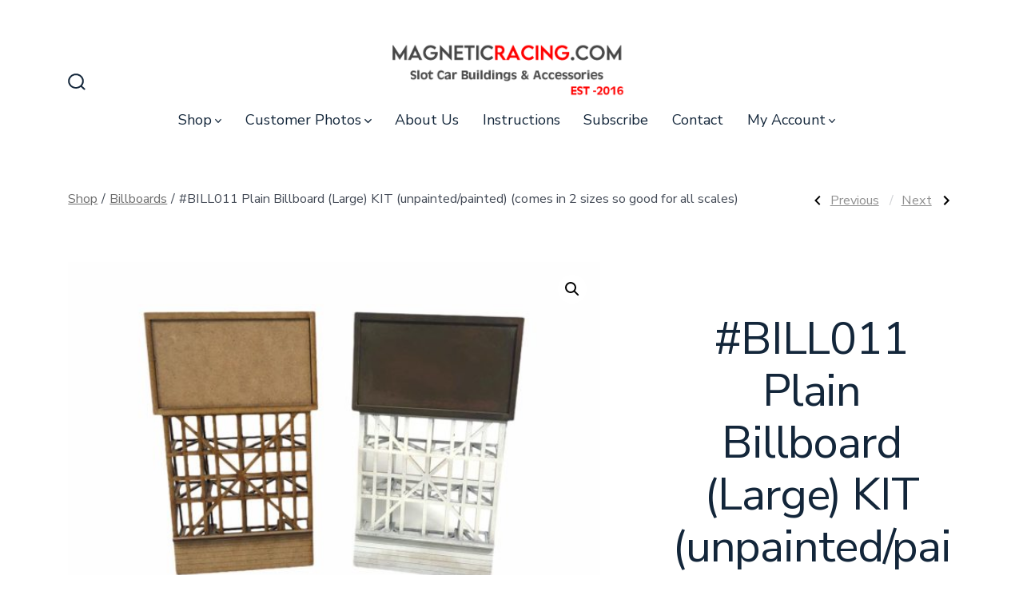

--- FILE ---
content_type: text/css
request_url: https://magneticracing.com/wp-content/themes/go/dist/css/style-shared.css?ver=1.8.18
body_size: 26112
content:
/*!*****************************************************************************************************************************************************************************************************************************************************************!*\
  !*** css ./node_modules/css-loader/dist/cjs.js??ruleSet[1].rules[1].use[1]!./node_modules/postcss-loader/dist/cjs.js??ruleSet[1].rules[1].use[2]!./node_modules/sass-loader/dist/cjs.js??ruleSet[1].rules[1].use[3]!./.dev/assets/shared/css/style-shared.scss ***!
  \*****************************************************************************************************************************************************************************************************************************************************************/
@charset "UTF-8";

/*! normalize.css v8.0.1 | MIT License | github.com/necolas/normalize.css */

html {
    line-height: 1.15;
    -webkit-text-size-adjust: 100%;
}

body {
    margin: 0;
}

main {
    display: block;
}

h1 {
    font-size: 2em;
    margin: .67em 0;
}

hr {
    box-sizing: content-box;
    height: 0;
    overflow: visible;
}

pre {
    font-family: monospace;
    font-size: 1em;
}

a {
    background-color: transparent;
    text-decoration-thickness: 1px;
}

abbr[title] {
    border-bottom: none;
    text-decoration: underline;
    -webkit-text-decoration-style: dotted;
            text-decoration-style: dotted;
}

b, strong {
    font-weight: bolder;
}

code, kbd, samp {
    font-family: monospace;
    font-size: 1em;
}

small {
    font-size: 80%;
}

sub, sup {
    font-size: 75%;
    line-height: 0;
    position: relative;
    vertical-align: baseline;
}

sub {
    bottom: -0.25em;
}

sup {
    top: -0.5em;
}

img {
    border-style: none;
}

button, input, optgroup, select, textarea {
    font-family: inherit;
    font-size: 100%;
    line-height: 1.15;
    margin: 0;
}

button, input {
    overflow: visible;
}

button, select {
    text-transform: none;
}

button, [type=button], [type=reset], [type=submit] {
    -webkit-appearance: button;
}

button::-moz-focus-inner, [type=button]::-moz-focus-inner,
[type=reset]::-moz-focus-inner, [type=submit]::-moz-focus-inner {
    border-style: none;
    padding: 0;
}

button:-moz-focusring, [type=button]:-moz-focusring, [type=reset]:-moz-focusring,
[type=submit]:-moz-focusring {
    outline: 1px dotted ButtonText;
}

fieldset {
    padding: .35em .75em .625em;
}

legend {
    box-sizing: border-box;
    color: inherit;
    display: table;
    max-width: 100%;
    padding: 0;
    white-space: normal;
}

progress {
    vertical-align: baseline;
}

textarea {
    overflow: auto;
}

[type=checkbox], [type=radio] {
    box-sizing: border-box;
    padding: 0;
}

[type=number]::-webkit-inner-spin-button,
[type=number]::-webkit-outer-spin-button {
    height: auto;
}

[type=search] {
    -webkit-appearance: textfield;
    outline-offset: -2px;
}

[type=search]::-webkit-search-decoration {
    -webkit-appearance: none;
}

::-webkit-file-upload-button {
    -webkit-appearance: button;
    font: inherit;
}

details {
    display: block;
}

summary {
    display: list-item;
}

template {
    display: none;
}

[hidden] {
    display: none;
}

:root {
    --go--type-scale-0: calc(var(--go--heading-size, var(--go--font-size)) * .7);
    --go--type-scale-1: calc(var(--go--type-scale-0) * var(--go--type-ratio));
    --go--type-scale-2: calc(var(--go--type-scale-1) * var(--go--type-ratio));
    --go--type-scale-3: calc(var(--go--type-scale-2) * var(--go--type-ratio));
    --go--type-scale-4: calc(var(--go--type-scale-3) * var(--go--type-ratio));
    --go--type-scale-5: calc(var(--go--type-scale-4) * var(--go--type-ratio));
    --go--type-scale-6: calc(var(--go--type-scale-5) * var(--go--type-ratio));
    --go--spacing--vertical: calc(var(--go--spacing--paragraph) / var(--go--viewport-basis) * 100rem);
    --go--spacing--vertical--lg: calc(120 / var(--go--viewport-basis) * 100vw);
    --go-block--padding--x: calc(var(--go--spacing--horizontal) / var(--go--viewport-basis) * 100vw);
    --go-header--padding--y: calc(var(--go--spacing--header) / var(--go--viewport-basis) * 100vw);
}

@media only screen and (min-width: 960px) {
    :root {
        --go--type-scale-0: var(--go--heading-size, var(--go--font-size));
    }
}

@media only screen and (min-width: 782px) {
    :root {
        --go--spacing--vertical--lg: calc(100 / var(--go--viewport-basis) * 100vw);
    }
}

@media only screen and (min-width: 1440px) {
    :root {
        --go--spacing--vertical--lg: calc(90 / var(--go--viewport-basis) * 100rem);
        --go-block--padding--x: calc(var(--go--spacing--horizontal) / var(--go--viewport-basis) * 90rem);
        --go-header--padding--y: calc(var(--go--spacing--header) / var(--go--viewport-basis) * 90rem);
    }
}

html {
    box-sizing: border-box;
    font-size: 100%;
    scroll-behavior: smooth;
}

@media (prefers-reduced-motion: reduce) {
    html {
        scroll-behavior: auto;
    }
}

::selection {
    background-color: var(--go-selection--color--background, var(--go--color--primary));
    color: var(--go-selection--color--text, var(--go--color--white));
}

*, *::before, *::after {
    box-sizing: inherit;
}

body {
    overflow-x: hidden;
}

input, select, optgroup, textarea {
    color: var(--go--color--text);
    font-display: swap;
    font-family: var(--go--font-family);
    font-weight: var(--go--font-weight, 400);
    line-height: var(--go--line-height);
    text-rendering: optimizeLegibility;
}

/*! Body Typography */

body {
    background-color: var(--go--color--background, 0, 0%, 100%);
    color: var(--go--color--text);
    font-display: swap;
    font-family: var(--go--font-family);
    font-size: var(--go--font-size);
    font-weight: var(--go--font-weight, 400);
    letter-spacing: var(--go--letter-spacing, normal);
    line-height: var(--go--line-height);
    text-rendering: optimizeLegibility;
    word-wrap: break-word;
}

p {
    font-size: var(--go--font-size);
    line-height: var(--go--line-height);
}

blockquote {
    border-left: var(--go-quote--border-width) var(--go-quote--border-style) var(--go-quote--border-color);
    margin-left: auto;
    margin-right: auto;
    padding-left: 0;
    padding-right: 0;
}

blockquote:not([style]) p {
    color: var(--go-quote--color--text, var(--go-heading--color--text));
}

blockquote p {
    font-display: swap;
    font-family: var(--go-heading--font-family);
    font-size: var(--go-quote--font-size, var(--go--type-scale-4));
    font-style: var(--go-quote--font-style, normal);
    font-weight: var(--go-quote--font-weight, var(--go-heading--font-weight));
    line-height: var(--go-quote--line-height, var(--go-heading--line-height));
    margin: 0 0 2rem;
    padding: .5rem 0 .5rem 1.5rem;
    position: relative;
}

@media only screen and (min-width: 782px) {
    blockquote p {
        padding-left: 2.75rem;
    }
}

blockquote p::before {
    content: "“";
    line-height: 1;
    position: absolute;
    transform: translate3d(-120%, 20%, 0);
}

blockquote p::after {
    content: "”";
}

table {
    border-collapse: collapse;
    margin: 0 0 1rem;
    width: 100%;
}

table td, table th {
    border: 2px solid var(--go-table--border-color, var(--go-heading--color--text));
    padding: 1em;
    word-break: break-all;
}

code {
    font-family: monospace;
    font-size: 1em;
    word-wrap: break-word;
}

pre {
    border: .1rem solid var(--go-table--border-color, var(--go-heading--color--text));
    line-height: 1.5;
    overflow: auto;
    padding: 3rem 2rem;
}

pre:not([class*=has-text-align-]) {
    text-align: left;
}

/*! Links */

a {
    color: var(--go--hyperlink--color--text, var(--go--color--primary));
    text-decoration: underline;
}

a:hover, a:active {
    color: var(--go--hyperlink-interactive--color--text, var(--go--color--text));
    outline: 0;
}

a:focus {
    outline-color: var(--go-outline--color--text);
    outline-style: var(--go-outline--style, dotted);
    outline-width: var(--go-outline--width, 1px);
}

p a:focus, li a:focus, ul a:focus, ol a:focus {
    outline-width: thin;
}

/*! Buttons */

button, .button, input[type=button], input[type=reset], input[type=submit] {
    -webkit-appearance: none !important;
            appearance: none !important;
    background-color: var(--go-button--color--background, var(--go--color--primary));
    border: none;
    border-radius: var(--go-button--border-radius);
    box-sizing: border-box;
    color: var(--go-button--color--text, var(--go--color--white));
    display: inline-block;
    font-display: swap;
    font-family: var(--go-button--font-family, var(--go-navigation--font-family));
    font-size: var(--go-button--font-size, var(--go--font-size));
    font-weight: var(--go-button--font-weight);
    letter-spacing: var(--go-button--letter-spacing, normal);
    line-height: 1;
    padding: var(--go-button--padding--y) var(--go-button--padding--x);
    position: relative;
    text-decoration: none;
    text-transform: var(--go-button--text-transform, normal);
    transition: var(--go-button--transition, background-color 200ms cubic-bezier(.7, 0, .3, 1), box-shadow 200ms cubic-bezier(.7, 0, .3, 1), border-color 200ms cubic-bezier(.7, 0, .3, 1), color 200ms cubic-bezier(.7, 0, .3, 1), fill 200ms cubic-bezier(.7, 0, .3, 1));
    vertical-align: bottom;
}

button:hover, .button:hover, input[type=button]:hover, input[type=reset]:hover,
input[type=submit]:hover {
    background-color: var(--go-button-interactive--color--background, var(--go--color--secondary));
    cursor: pointer;
}

button:focus, .button:focus, input[type=button]:focus, input[type=reset]:focus,
input[type=submit]:focus {
    outline-color: var(--go-outline--color--text);
    outline-style: var(--go-outline--style, dotted);
    outline-width: var(--go-outline--width, 1px);
    cursor: pointer;
}

label {
    color: var(--go-label--color--text, var(--go-heading--color--text));
    display: block;
    font-display: swap;
    font-family: var(--go-label--font-family, var(--go-navigation--font-family));
    font-size: var(--go-label--font-size);
    font-weight: var(--go-label--font-weight);
    letter-spacing: var(--go-label--letter-spacing);
    margin-bottom: var(--go-label--margin-bottom);
    text-transform: var(--go-label--text-transform, normal);
}

/*! Forms */

fieldset {
    margin-top: 5rem;
}

input[type=text], input[type=email], input[type=url], input[type=password],
input[type=search], input[type=number], input[type=tel], input[type=range],
input[type=date], input[type=month], input[type=week], input[type=time],
input[type=datetime], input[type=datetime-local], input[type=color] {
    -webkit-appearance: none;
            appearance: none;
    background-color: var(--go-input--color--background, var(--go--color--white));
    border: var(--go-input--border);
    border-radius: var(--go-input--border-radius, var(--go-button--border-radius));
    box-shadow: var(--go-input--box-shadow, none);
    color: var(--go-input--color--text);
    font-size: var(--go-input--font-size);
    font-weight: var(--go-input--font-weight, 400);
    line-height: 1;
    margin-bottom: var(--go-input--margin-bottom);
    padding: var(--go-input--padding--y) var(--go-input--padding--x);
    width: 100%;
}

input[type=text]:focus, input[type=email]:focus, input[type=url]:focus,
input[type=password]:focus, input[type=search]:focus, input[type=number]:focus,
input[type=tel]:focus, input[type=range]:focus, input[type=date]:focus,
input[type=month]:focus, input[type=week]:focus, input[type=time]:focus,
input[type=datetime]:focus, input[type=datetime-local]:focus,
input[type=color]:focus {
    background: var(--go-input-interactive--color--background, var(--go--color--white));
    border-color: var(--go-input-interactive--color--border-color, var(--go--color--primary));
    box-shadow: var(--go-input-interactive--box-shadow, none);
    color: var(--go-input-interactive--color--text, var(--go--color--text));
    outline: none;
}

input[type=radio], input[type=checkbox] {
    height: 19px;
    opacity: 0;
    width: 20px;
}

.coblocks-field input[type=radio], .coblocks-field input[type=checkbox],
.coblocks-field input[type=hidden] {
    display: none;
}

.coblocks-field .coblocks--inline .coblocks-checkbox-label,
.coblocks-field .coblocks--inline .coblocks-radio-label {
    margin-right: 20px;
    padding-left: 2rem;
}

.coblocks-field .coblocks--inline .coblocks-checkbox-label::before,
.coblocks-field .coblocks--inline .coblocks-radio-label::before {
    top: 3px;
}

input[type=radio]:checked + label::before,
input[type=radio]:checked + br + label::before {
    background-color: var(--go--color--primary) !important;
}

.coblocks-radio-label {
    align-items: center;
    display: flex;
    padding-left: 2.5rem;
    position: relative;
}

.coblocks-radio-label:hover {
    cursor: pointer;
}

.coblocks-radio-label::before {
    background-color: var(--go-input-radio--color--fill, var(--go-heading--color--text));
    content: "";
    display: block;
    height: 19px;
    left: 0;
    -webkit-mask-position: center center;
            mask-position: center center;
    -webkit-mask-repeat: no-repeat;
            mask-repeat: no-repeat;
    position: absolute;
    width: 20px;
    background-color: var(--go--color--white);
    border: 1px solid var(--go-input-radio--color--fill, var(--go-heading--color--text));
    border-radius: 9999px;
    box-shadow: inset 0 0 0 3px #fff;
    top: 5px;
}

.coblocks-checkbox-label {
    align-items: center;
    display: flex;
    padding-left: 2.5rem;
    position: relative;
}

.coblocks-checkbox-label:hover {
    cursor: pointer;
}

.coblocks-checkbox-label::before {
    background-color: var(--go-input-radio--color--fill, var(--go-heading--color--text));
    content: "";
    display: block;
    height: 19px;
    left: 0;
    -webkit-mask-position: center center;
            mask-position: center center;
    -webkit-mask-repeat: no-repeat;
            mask-repeat: no-repeat;
    position: absolute;
    width: 20px;
    -webkit-mask-image: url(../images/checkbox.svg);
            mask-image: url(../images/checkbox.svg);
    top: 5px;
}

input[type=checkbox]:checked + label::before,
input[type=checkbox]:checked + br + label::before {
    -webkit-mask-image: url(../images/checkbox-checked.svg);
            mask-image: url(../images/checkbox-checked.svg);
}

textarea {
    background-color: var(--go-input--color--background, var(--go--color--white));
    border: var(--go-input--border);
    border-radius: var(--go-input--border-radius, var(--go-button--border-radius));
    color: var(--go-input--color--text);
    display: block;
    font-size: var(--go-input--font-size);
    font-weight: var(--go-input--font-weight, 400);
    margin-bottom: var(--go-input--margin-bottom);
    min-height: 5rem;
    padding: var(--go-input--padding--x) var(--go-input--padding--x);
    width: 100%;
}

textarea:focus {
    background: var(--go-input-interactive--color--background, var(--go--color--white));
    border-color: var(--go-input-interactive--color--border-color, var(--go--color--primary));
    box-shadow: var(--go-input-interactive--box-shadow, none);
    color: var(--go-input-interactive--color--text, var(--go--color--text));
    outline: none;
}

select {
    -webkit-appearance: button;
            appearance: button;
    background-color: var(--go-input--color--background, var(--go--color--white));
    background-image: url(../../images/arrow-down-solid.svg);
    background-position: calc(100% - 10px) center;
    background-repeat: no-repeat;
    border: var(--go-input--border);
    box-shadow: none;
    color: var(--go-input--color--text);
    display: block;
    font-weight: var(--go-input--font-weight, 400);
    margin: 0;
    overflow: hidden;
    padding: var(--go-input--padding--y) var(--go-input--padding--x);
    text-overflow: ellipsis;
    -webkit-user-select: none;
            user-select: none;
    white-space: nowrap;
    width: 100%;
    -webkit-appearance: none;
       -moz-appearance: none;
    margin-bottom: var(--go-input--margin-bottom);
    padding: var(--go-input--padding--y) var(--go-input--padding--x) !important;
}

select::-ms-expand {
    display: none;
}

select:focus {
    border-color: var(--go-input-interactive--color--border-color, var(--go--color--primary));
    color: var(--go-input--color--text);
    outline: 0;
}

@media screen and (min-width: 0) {
    select {
        background: none;
        padding: 5px;
    }
}

option {
    font-weight: var(--go-input--font-weight, 400);
}

::placeholder {
    color: var(--go-input-placeholder--color--text, hsl(0deg, 0%, 47%));
    line-height: 1.5;
    opacity: 1;
}

::-ms-input-placeholder {
    color: var(--go-input-placeholder--color--text, hsl(0deg, 0%, 47%));
}

:-ms-input-placeholder {
    color: var(--go-input-placeholder--color--text, hsl(0deg, 0%, 47%));
}

/*! Headings - <h1> through </h6> */

h1, h2, h3, h4, h5, h6 {
    clear: both;
    display: block;
    font-display: swap;
    font-family: var(--go-heading--font-family);
    font-style: var(--go-heading--font-style, normal);
    font-weight: var(--go-heading--font-weight);
    line-height: var(--go-heading--line-height);
    margin-bottom: var(--go-heading--margin-bottom);
}

h1 + .wp-block-button, h2 + .wp-block-button, h3 + .wp-block-button,
h4 + .wp-block-button, h5 + .wp-block-button, h6 + .wp-block-button {
    margin-top: var(--go-heading--button-spacing);
}

h1 {
    color: var(--go-h1--color--text, var(--go-heading--color--text));
    font-size: var(--go--type-scale-6);
    letter-spacing: var(--go-heading--letter-spacing, normal);
}

h2 {
    color: var(--go-h2--color--text, var(--go-heading--color--text));
    font-size: var(--go--type-scale-5);
    letter-spacing: var(--go-heading--letter-spacing, normal);
}

h3 {
    color: var(--go-h3--color--text, var(--go-heading--color--text));
    font-size: var(--go--type-scale-4);
}

h4 {
    color: var(--go-h4--color--text, var(--go-heading--color--text));
    font-size: var(--go--type-scale-3);
}

h5 {
    color: var(--go-h5--color--text, var(--go-heading--color--text));
    font-size: var(--go--type-scale-2);
}

h6 {
    color: var(--go-h6--color--text, var(--go-heading--color--text));
    font-size: var(--go--type-scale-1);
}

/*! Lists */

.content-area ul li, .content-area ol li {
    margin: 0 0 .25rem 1rem;
}

.content-area ul ol, .content-area ol ol {
    margin-bottom: .25rem;
    margin-top: .25rem;
    padding-left: 0;
}

.content-area ul ol li, .content-area ol ol li {
    list-style: decimal;
}

.content-area ul ul, .content-area ol ul {
    margin-bottom: .25rem;
    margin-top: .25rem;
    padding-left: 0;
}

.content-area ul ul li, .content-area ol ul li {
    list-style: circle;
}

/*! Make sure images are scaled correctly. */

img {
    height: auto;
    max-width: 100%;
    vertical-align: middle;
}

.aligncenter {
    clear: both;
    display: block;
    margin-left: auto;
    margin-right: auto;
}

.mejs-controls .mejs-horizontal-volume-slider .mejs-horizontal-volume-total {
    background: var(--go--color--white) !important;
}

.mejs-controls .mejs-horizontal-volume-slider .mejs-horizontal-volume-current,
.mejs-controls .mejs-time-rail .mejs-time-current {
    background: var(--go--color--primary) !important;
}

/*! Layout: Content Area */

.entry-content > *:not(.alignwide):not(.alignfull):not(.alignleft):not(.alignright):not(.is-style-wide) {
    --double-padding: calc(var(--go-block--padding--x) * 2);
    max-width: var(--go--max-width);
    width: calc(100% - var(--double-padding));
}

.entry-content > * {
    margin-bottom: var(--go--spacing--vertical);
    margin-left: auto;
    margin-right: auto;
}

.entry-content > *:first-child {
    margin-top: calc(var(--go--spacing--vertical--lg) * .5);
}

.entry-content > *:first-child.alignfull,
.entry-content > *:first-child.alignwide.wp-block-image,
.entry-content > *:first-child.alignwide[class*=gallery] {
    margin-top: 0;
}

.entry-content > *:last-child {
    margin-bottom: 0;
}

.has-page-titles .entry-content > *:first-child.alignwide.wp-block-image,
.has-page-titles .entry-content > *:first-child.alignwide[class*=gallery] {
    margin-top: calc(var(--go--spacing--vertical--lg) * .5);
}

[class*=__inner-container] > *:not(.alignwide):not(.alignfull):not(.alignleft):not(.alignright):not(.is-style-wide):not(h1) {
    max-width: var(--go--max-width);
    width: 100%;
}

.alignwide > [class*=__inner-container] > *:not(.alignfull):not(.alignleft):not(.alignright):not(.is-style-wide):not(h1):not(h2):not(h3):not(h4):not(h5):not(h6):not(p):not(.coblocks-form),
.alignfull > [class*=__inner-container] > *:not(.alignfull):not(.alignleft):not(.alignright):not(.is-style-wide):not(h1):not(h2):not(h3):not(h4):not(h5):not(h6):not(p):not(.coblocks-form) {
    max-width: var(--go--max-width--alignwide);
    width: 100%;
}

.alignnone, .aligncenter, .alignleft, .alignright {
    margin-left: auto;
    margin-right: auto;
}

[class*=__inner-container] > *:not(.alignwide):not(.alignfull):not(.alignleft):not(.alignright) {
    margin-left: auto;
    margin-right: auto;
}

.aligncenter {
    text-align: center;
}

.alignfull {
    margin-bottom: var(--go--spacing--vertical--lg);
    margin-left: auto;
    margin-right: auto;
    margin-top: var(--go--spacing--vertical--lg);
    max-width: 100vw;
    position: relative;
    width: 100%;
}

.alignfull > [class*=__inner-container] .has-columns {
    padding-left: 0;
    padding-right: 0;
}

[class*=__inner-container] > .alignfull {
    max-width: 100%;
}

[class*=__inner-container] > *:first-child {
    margin-top: 0;
}

[class*=__inner-container] > *:last-child {
    margin-bottom: 0;
}

.has-footer-background .entry-content > *:last-child:not(.alignfull) {
    margin-bottom: var(--go--spacing--vertical--lg);
}

.has-footer-background .entry-content > *:last-child.alignfull.px {
    margin-bottom: var(--go--spacing--vertical--lg);
}

.alignwide {
    --double-padding: calc(var(--go-block--padding--x) * 2);
    margin-bottom: var(--go--spacing--vertical--lg);
    margin-top: var(--go--spacing--vertical--lg);
    max-width: var(--go--max-width--alignwide);
    position: relative;
    width: calc(100% - var(--double-padding));
}

[class*=__inner-container] > .alignwide {
    width: 100%;
}

.aligncenter, .aligncenter img {
    margin-left: auto;
    margin-right: auto;
}

.alignleft, .alignright {
    max-width: 50%;
}

.alignleft {
    float: left;
    margin: 0 2rem 2rem 0;
}

.alignright {
    float: right;
    margin: 0 0 2rem 2rem;
}

[class*=wp-block].alignfull:not(.has-background) [class*=__inner-container] > .alignleft,
[class*=wp-block].alignfull:not(.has-background) [class*=__inner-container] > p .alignleft,
[class*=wp-block].alignfull:not(.has-background) [class*=__inner-container] > .wp-block-image .alignleft {
    margin-left: 2rem;
}

[class*=wp-block].alignfull:not(.has-background) [class*=__inner-container] > .alignright,
[class*=wp-block].alignfull:not(.has-background) [class*=__inner-container] > p .alignright,
[class*=wp-block].alignfull:not(.has-background) [class*=__inner-container] > .wp-block-image .alignright {
    margin-right: 2rem;
}

@media only screen and (min-width: 782px) {
    [class*=wp-block].alignfull:not(.has-background) [class*=__inner-container] > .alignleft,
    [class*=wp-block].alignfull:not(.has-background) [class*=__inner-container] > p .alignleft,
    [class*=wp-block].alignfull:not(.has-background) [class*=__inner-container] > .wp-block-image .alignleft {
        margin-left: 4rem;
    }

    [class*=wp-block].alignfull:not(.has-background) [class*=__inner-container] > .alignright,
    [class*=wp-block].alignfull:not(.has-background) [class*=__inner-container] > p .alignright,
    [class*=wp-block].alignfull:not(.has-background) [class*=__inner-container] > .wp-block-image .alignright {
        margin-right: 4rem;
    }
}

@media only screen and (min-width: 960px) {
    [class*=wp-block]:not(.alignwide):not(.alignfull) [class*=__inner-container] > .alignleft,
    [class*=wp-block]:not(.alignwide):not(.alignfull) [class*=__inner-container] > p .alignleft,
    [class*=wp-block]:not(.alignwide):not(.alignfull) [class*=__inner-container] > .wp-block-image .alignleft {
        max-width: inherit;
        position: relative;
        right: inherit;
    }
}

.alignfull > figcaption, .alignfull > .wp-caption-text {
    --double-padding: calc(var(--go-block--padding--x) * 2);
    margin-left: auto;
    margin-right: auto;
    max-width: var(--go--max-width--alignwide);
    width: calc(100% - var(--double-padding));
}

/*! Layout: Entry Header */

.entry-header {
    max-width: var(--go-entryheader--max-width, 70rem);
    padding-top: calc(var(--go--spacing--vertical--lg) * .55);
    text-align: center;
}

body.has-sticky-header .entry-header {
    padding-top: calc(var(--go--spacing--vertical--lg) * 1);
}

.has-featured-image .entry-header {
    padding-top: var(--go-entryheader--padding-top, 4rem);
}

.post__thumbnail {
    margin: 0;
    max-height: 10em;
    overflow: hidden;
    padding-bottom: calc(var(--go-featured-image--height, 35%) * 1.5);
    position: relative;
    z-index: 0;
}

@media only screen and (min-width: 782px) {
    .post__thumbnail {
        padding-bottom: var(--go-featured-image--height, 35%);
    }
}

@media only screen and (min-width: 1440px) {
    .post__thumbnail {
        padding-bottom: calc(var(--go-featured-image--height, 35%) / 1.5);
    }
}

.post__thumbnail::after {
    background-image: linear-gradient(180deg, rgba(0, 0, 0, .2) 0, transparent 40%);
    bottom: 0;
    content: "";
    height: 100%;
    left: 0;
    position: absolute;
    right: 0;
    top: 0;
    width: 100%;
}

.post__thumbnail img {
    bottom: 0;
    left: 0;
    position: absolute;
    right: 0;
    top: 0;
    width: 100%;
}

.header-1.has-featured-image .header, .header-2.has-featured-image .header,
.header-3.has-featured-image .header, .header-4.has-featured-image .header {
    position: absolute;
    top: 0;
    width: 100%;
}

.header-1.has-featured-image.admin-bar .header,
.header-2.has-featured-image.admin-bar .header,
.header-3.has-featured-image.admin-bar .header,
.header-4.has-featured-image.admin-bar .header {
    top: 32px;
}

@media only screen and (max-width: 781px) {
    .header-1.has-featured-image.admin-bar .header,
    .header-2.has-featured-image.admin-bar .header,
    .header-3.has-featured-image.admin-bar .header,
    .header-4.has-featured-image.admin-bar .header {
        top: 46px;
    }
}

/*! Single Post */

.post__title a {
    color: var(--go-h1--color--text, var(--go-heading--color--text));
    text-decoration: none;
}

.post__title a:hover {
    text-decoration: underline;
}

/*! Post Meta */

.post__meta--wrapper {
    margin: 2rem auto 0;
    max-width: var(--go--max-width);
}

.post__meta {
    color: var(--go-meta--color--text, var(--go-caption--color--text));
    display: flex;
    flex-wrap: wrap;
    font-display: swap;
    font-family: var(--go-meta--font-family, inherit);
    font-size: var(--go-meta--font-size, var(--go-navigation--font-size));
    list-style: none;
    text-align: center;
}

.post__meta li {
    align-content: center;
    flex-shrink: 0;
    margin: 0 0 1rem 2rem;
    max-width: calc(100% - 2rem);
}

.post__meta li:first-child {
    margin-left: 0;
}

.post__meta .meta-wrapper {
    align-items: center;
    display: flex;
    flex-wrap: nowrap;
    line-height: 1;
}

.post__meta .meta-icon {
    flex-shrink: 0;
    margin-right: .75rem;
    position: relative;
}

.post__meta .meta-icon svg {
    fill: currentColor;
}

.post__meta a {
    color: var(--go-meta--color--text, var(--go-caption--color--text));
    outline-offset: 4px;
    text-decoration: underline;
}

.post__meta a:hover {
    text-decoration: none;
}

.post-author .meta-icon {
    top: 2px;
}

.post-comment-link .meta-icon {
    top: 1px;
}

.post-tags .meta-icon {
    top: 2px;
}

.post-sticky .meta-icon {
    top: 2px;
}

.post__meta--top .post__meta {
    justify-content: center;
}

.post__meta--single-bottom {
    margin-bottom: var(--go--spacing--vertical--lg);
}

.post__meta--single-bottom .post-tags {
    margin-bottom: 0;
}

.pagination-wrapper {
    margin-bottom: var(--go--spacing--vertical--lg);
    margin-top: var(--go--spacing--vertical--lg);
}

.pagination .nav-links {
    align-content: center;
    color: var(--go-navigation--color--text);
    display: flex;
    flex-wrap: wrap;
    font-display: swap;
    font-family: var(--go-navigation--font-family);
    font-size: 1.25rem;
    font-size: var(--go-navigation--font-size);
    font-weight: var(--go-navigation--font-weight, 400);
    letter-spacing: var(--go-navigation--letter-spacing, normal);
    text-decoration: none;
    text-transform: var(--go-navigation--text-transform, normal);
}

@media only screen and (min-width: 960px) {
    .pagination .nav-links {
        display: flex;
        flex-direction: row;
        font-size: 1.35rem;
    }
}

.pagination .nav-links > * {
    margin: 0 2rem 0 0;
}

.pagination a {
    text-decoration: none;
}

.pagination a:hover {
    text-decoration: underline;
}

.pagination .dots {
    color: var(--go-caption--color--text);
    transform: translateY(-0.3em);
}

.nav-short {
    display: none;
}

@media only screen and (min-width: 960px) {
    .pagination .next, .pagination .prev {
        display: inline;
    }

    .pagination .prev {
        justify-self: flex-start;
        left: 0;
        margin-right: auto;
    }

    .pagination .next {
        justify-self: flex-end;
        margin-left: auto;
        margin-right: 0;
        right: 0;
        text-align: right;
    }

    .pagination-wrapper.only-next .page-numbers:first-child {
        margin-left: auto;
    }

    .pagination-wrapper.only-prev .page-numbers:last-child {
        margin-right: auto;
    }
}

/*! Layout: Error 404 & Search Not Found */

.not-found {
    text-align: center;
}

.not-found > * {
    max-width: 42rem;
}

.not-found .site-search {
    margin-top: 0 !important;
}

.not-found .search-form {
    display: flex;
    padding-left: 1rem;
    padding-right: 1rem;
}

.not-found .search-input__arrow-icon {
    display: none;
}

.not-found .search-input__button {
    outline-offset: 2px;
}

.not-found input[type=search] {
    margin-bottom: 0;
    margin-right: 8px;
    padding: var(--go-input--padding--y) var(--go-input--padding--x);
    width: 100%;
}

.error404 .site-search {
    padding-top: 3rem;
}

/*! Header */

.header {
    background-color: var(--go-header--color--background);
    z-index: 99;
}

.header .u-informational {
    display: inline-block;
    padding: .3rem .5rem;
}

.header .social-icons-container {
    display: none;
}

@media only screen and (min-width: 960px) {
    .header .social-icons-container {
        display: flex;
    }
}

.header .social-icons {
    margin: 0;
    padding: 0;
}

.header .social-icons svg {
    height: calc(var(--go-social--size) / 1.45);
}

.header .social-icons a {
    padding: .25rem;
}

body.has-sticky-header .site-header {
    position: sticky;
    top: 0;
}

body.has-sticky-header .site-header:not(.has-background) {
    background: var(--go--color--background, 0, 0, 100%);
}

body.has-sticky-header.admin-bar {
    margin-top: -32px;
}

@media (max-width: 782px) {
    body.has-sticky-header.admin-bar {
        margin-top: -46px;
    }
}

body.has-sticky-header.admin-bar #wpadminbar {
    position: sticky;
    top: 0;
}

body.has-sticky-header.admin-bar .site-header {
    top: 32px;
}

@media (max-width: 782px) {
    body.has-sticky-header.admin-bar .site-header {
        top: 46px;
    }
}

.header__inner {
    padding: 2vw var(--go-header--padding--x, var(--go-block--padding--x));
}

@media only screen and (min-width: 782px) {
    .header__inner {
        padding-bottom: var(--go-header--padding--y, var(--go-block--padding--x));
        padding-top: var(--go-header--padding--y, var(--go-block--padding--x));
    }
}

.header__title-nav {
    flex: 1 0 75%;
    order: 2;
}

.header__extras {
    align-items: center;
    display: inline-flex;
    flex: 0 0 12.5%;
    justify-content: flex-start;
    margin-left: -0.75rem;
    order: 1;
    z-index: 9999;
}

@media only screen and (min-width: 960px) {
    .header__extras {
        flex: inherit;
        flex-grow: 0;
        flex-shrink: 1;
        margin-left: var(--go-navigation--padding--x, 2.25vw);
        margin-right: -0.75rem;
        order: 3;
    }
}

@media only screen and (min-width: 960px) {
    .header-1 .header__extras {
        justify-content: flex-end;
    }
}

/*! Header: Header 2 */

.has-header-2 .header__extras {
    justify-content: flex-start;
    margin-left: -0.75rem;
    margin-right: var(--go-navigation--padding--x, 2.25vw);
    order: 1;
}

.has-header-2 .header__title-nav {
    order: 2;
}

.has-header-2 .header .header__titles {
    justify-content: flex-end;
}

.has-header-2 .header .header__titles a {
    order: 2;
}

.has-header-2 .header .header__titles a.custom-logo-link {
    order: 3;
}

@media only screen and (min-width: 960px) {
    .has-header-2 .header__titles .site-description {
        margin-left: 0;
        margin-right: var(--go-navigation--padding--x, 2vw);
    }
}

.has-header-2 .header__titles .custom-logo-link ~ a .site-title {
    margin-left: 0;
    margin-right: var(--go-navigation--padding--x, 2vw);
}

@media only screen and (min-width: 960px) {
    .has-header-2 .header__title-nav {
        order: 3;
    }

    .has-header-2 .header__navigation {
        justify-content: flex-start;
        order: 1;
        padding-left: 0;
        padding-right: var(--go-navigation--padding--x, 2vw);
        text-align: left;
    }

    .has-header-2 .header__navigation li:not(:first-child) {
        margin-left: 0;
    }

    .has-header-2 .header__navigation li:not(:last-child) {
        margin-right: var(--go-navigation--padding--x, 2vw);
    }

    .has-header-2 .header__navigation ul.sub-menu li.menu-item {
        margin-right: inherit;
    }

    .has-header-2 .header__extras {
        order: 1;
    }
}

/*! Header: Header 3 */

.has-header-3 .header__extras {
    margin-left: -0.75rem;
    order: 1;
}

.has-header-3 .header__title-nav {
    order: 2;
}

.has-header-3 .header .header__titles {
    flex-direction: column;
}

.has-header-3 .header .header__titles .site-description {
    margin-left: 0;
    margin-right: 0;
    margin-top: var(--go-site-description--margin-top, .25rem);
}

@media only screen and (min-width: 960px) {
    .has-header-3 .header .header__titles .site-description {
        margin-bottom: calc(var(--go-site-description--margin-top, .25rem) * 3);
    }
}

.has-header-3 .header .header__titles .custom-logo-link .custom-logo {
    margin: 0;
}

.has-header-3 .header .header__titles .custom-logo-link ~ a .site-title {
    margin: 0;
}

@media only screen and (min-width: 960px) {
    .has-header-3 .header__title-nav {
        align-items: center;
        flex-direction: column;
        order: 2;
    }

    .has-header-3 .nav-toggle {
        display: block;
        opacity: 0;
        pointer-events: none;
        visibility: hidden;
    }

    .has-header-3 .header__navigation {
        justify-content: center;
        margin-left: inherit;
        margin-top: .75rem;
        order: 2;
        padding-left: 0;
        padding-right: 0;
        text-align: center;
    }
}

/*! Header: Header 4 */

.has-header-4 {
    /*! Header: Header 4: Offscreen Navigation */
}

.has-header-4::before {
    content: "has-search-toggle has-offscreen-nav";
    display: none;
}

@media only screen and (min-width: 960px) {
    .has-header-4::before {
        content: "has-full-nav has-search-toggle has-offscreen-nav";
    }
}

.has-header-4 .header__extras {
    justify-content: flex-start;
    margin-left: -0.75rem;
    order: 1;
}

.has-header-4 .header__nav-toggle .nav-toggle {
    display: inline-flex;
}

.has-header-4.has-no-primary-menu .header__nav-toggle {
    display: none;
}

.has-header-4 .header__title-nav {
    order: 2;
}

.has-header-4 .header .header__titles {
    flex: 1 0 100%;
    flex-direction: column;
    justify-content: center;
    text-align: center;
}

.has-header-4 .header .header__titles .site-description {
    margin-left: 0;
    margin-right: 0;
    margin-top: var(--go-site-description--margin-top, .25rem);
}

.has-header-4 .header .header__titles .custom-logo-link .custom-logo {
    margin: 0;
}

.has-header-4 .header .header__titles .custom-logo-link ~ a .site-title {
    margin: 0;
}

@media only screen and (min-width: 960px) {
    .has-header-4 .header__navigation {
        align-items: normal;
        position: fixed !important;
    }
}

.has-header-4 .header__navigation li {
    margin-left: 0 !important;
    margin-right: 0 !important;
}

@media only screen and (min-width: 960px) {
    .has-header-4:not(.menu-is-open) .header__navigation {
        display: none;
    }
}

.has-header-4.menu-is-open {
    overflow: hidden;
}

.has-header-4.menu-is-open .header__navigation {
    background-color: var(--go-header--color--background, var(--go--color--background));
    font-size: 1.5rem;
    opacity: 1;
    padding-bottom: var(--go-header--padding--y, 3vw);
    padding-left: var(--go-block--padding--x);
    padding-right: var(--go-block--padding--x);
    padding-top: 70px;
    pointer-events: auto;
    text-align: center;
    visibility: visible;
}

.has-header-4.menu-is-open .header__navigation a {
    display: block;
    font-size: 3vmin;
    padding: .25rem;
}

@media only screen and (max-width: 599px) {
    .has-header-4.menu-is-open .header__navigation a {
        font-size: 1rem;
    }
}

.has-header-4.menu-is-open .header__navigation a::after {
    display: none;
}

.has-header-4.menu-is-open .header__navigation-inner {
    display: flex;
    flex-direction: column;
    flex-grow: 1;
    flex-shrink: 1;
    position: relative;
}

.has-header-4.menu-is-open .header__navigation-inner > div {
    display: block;
    height: 100%;
    left: 0;
    overflow-x: hidden;
    overflow-y: scroll;
    position: absolute;
    top: 0;
    width: 100%;
}

.has-header-4.menu-is-open .primary-menu {
    display: flex;
    flex-direction: column;
    height: 100%;
    justify-content: center;
    left: 0;
    min-height: min-content;
    overflow: auto;
    position: absolute;
    top: 0;
    width: 100%;
}

.has-header-4.menu-is-open .primary-menu .sub-menu {
    margin-bottom: 1rem;
}

.has-header-4.menu-is-open .primary-menu .sub-menu::before {
    display: none;
}

.has-header-4.menu-is-open .primary-menu .sub-menu li:first-child {
    padding-top: .75rem;
}

.has-header-4.menu-is-open .primary-menu .sub-menu li:last-child {
    padding-bottom: .75rem;
}

.has-header-4.menu-is-open .primary-menu .sub-menu li a {
    font-size: 2.25vmin;
}

@media only screen and (max-width: 599px) {
    .has-header-4.menu-is-open .primary-menu .sub-menu li a {
        font-size: .85rem;
    }
}

.has-header-4.menu-is-open .primary-menu .menu-item-has-children svg {
    height: 2.25rem;
    margin-left: .5rem;
    padding: .75rem;
    position: absolute;
    top: 50%;
    transform: translateY(-50%);
    width: 2.25rem;
}

.has-header-4.menu-is-open .primary-menu .menu-item-has-children svg:hover {
    opacity: .25;
}

.has-header-4.menu-is-open .primary-menu .submenu-is-open svg {
    transform: translateY(-50%) rotate(180deg);
}

/*! Header: Header 5 */

.has-header-5 {
    /*! Header: Header 4: Offscreen Navigation */
}

.has-header-5::before {
    content: "has-search-toggle has-offscreen-nav";
    display: none;
}

@media only screen and (min-width: 960px) {
    .has-header-5::before {
        content: "has-full-nav has-search-toggle has-offscreen-nav";
    }
}

.has-header-5 .header__nav-toggle {
    flex: 1 1 25%;
    order: 1;
    text-align: left;
}

.has-header-5 .header__nav-toggle .nav-toggle {
    display: inline-flex;
    margin-right: unset;
    padding: .75em 0;
}

.has-header-5.has-no-primary-menu .header__nav-toggle {
    display: none;
}

.has-header-5 .header__title-nav {
    order: 2;
}

@media only screen and (min-width: 960px) {
    .has-header-5 .header__title-nav {
        flex: 1 0 50%;
    }
}

.has-header-5 .header__extras {
    direction: rtl;
    justify-content: flex-start;
    order: 5;
    width: 25%;
}

.has-header-5 .site-header .social-icons-container {
    margin: 0 1rem 0 0;
    order: 4;
    padding-left: 0;
    position: relative;
}

.has-header-5 .site-header .social-icons-container::after {
    background-color: #000;
    content: "";
    display: block;
    height: 15px;
    opacity: .5;
    position: absolute;
    right: -10px;
    top: 8px;
    width: 1px;
}

.has-header-5 .site-header .social-icons-container .social-icons {
    margin: 0;
}

.has-header-5 .header .header__titles {
    flex: 1 0 100%;
    flex-direction: column;
    justify-content: center;
    text-align: center;
}

.has-header-5 .header .header__titles .site-description {
    margin-left: 0;
    margin-right: 0;
    margin-top: var(--go-site-description--margin-top, .25rem);
}

.has-header-5 .header .header__titles .custom-logo-link .custom-logo {
    margin: 0;
}

.has-header-5 .header .header__titles .custom-logo-link ~ a .site-title {
    margin: 0;
}

@media only screen and (min-width: 960px) {
    .has-header-5 .header__navigation {
        align-items: normal;
        position: fixed !important;
    }
}

.has-header-5 .header__navigation li {
    margin-left: 0 !important;
    margin-right: 0 !important;
}

@media only screen and (min-width: 960px) {
    .has-header-5:not(.menu-is-open) .header__navigation {
        display: none;
    }
}

.has-header-5.menu-is-open {
    overflow: hidden;
}

.has-header-5.menu-is-open .header__navigation {
    background-color: var(--go-header--color--background, var(--go--color--background));
    font-size: 1.5rem;
    opacity: 1;
    padding-bottom: var(--go-header--padding--y, 3vw);
    padding-left: var(--go-block--padding--x);
    padding-right: var(--go-block--padding--x);
    padding-top: 70px;
    pointer-events: auto;
    text-align: center;
    visibility: visible;
}

.has-header-5.menu-is-open .header__navigation a {
    display: block;
    font-size: 3vmin;
    padding: .25rem;
}

@media only screen and (max-width: 599px) {
    .has-header-5.menu-is-open .header__navigation a {
        font-size: 1rem;
    }
}

.has-header-5.menu-is-open .header__navigation a::after {
    display: none;
}

.has-header-5.menu-is-open .header__navigation-inner {
    display: flex;
    flex-direction: column;
    flex-grow: 1;
    flex-shrink: 1;
    position: relative;
}

.has-header-5.menu-is-open .header__navigation-inner > div {
    display: block;
    height: 100%;
    left: 0;
    overflow-x: hidden;
    overflow-y: scroll;
    position: absolute;
    top: 0;
    width: 100%;
}

.has-header-5.menu-is-open .primary-menu {
    display: flex;
    flex-direction: column;
    height: 100%;
    justify-content: center;
    left: 0;
    min-height: min-content;
    overflow: auto;
    position: absolute;
    top: 0;
    width: 100%;
}

.has-header-5.menu-is-open .primary-menu .sub-menu {
    margin-bottom: 1rem;
}

.has-header-5.menu-is-open .primary-menu .sub-menu::before {
    display: none;
}

.has-header-5.menu-is-open .primary-menu .sub-menu li:first-child {
    padding-top: .75rem;
}

.has-header-5.menu-is-open .primary-menu .sub-menu li:last-child {
    padding-bottom: .75rem;
}

.has-header-5.menu-is-open .primary-menu .sub-menu li a {
    font-size: 2.25vmin;
}

@media only screen and (max-width: 599px) {
    .has-header-5.menu-is-open .primary-menu .sub-menu li a {
        font-size: .85rem;
    }
}

.has-header-5.menu-is-open .primary-menu .menu-item-has-children svg {
    height: 2.25rem;
    margin-left: .5rem;
    padding: .75rem;
    position: absolute;
    top: 50%;
    transform: translateY(-50%);
    width: 2.25rem;
}

.has-header-5.menu-is-open .primary-menu .menu-item-has-children svg:hover {
    opacity: .25;
}

.has-header-5.menu-is-open .primary-menu .submenu-is-open svg {
    transform: translateY(-50%) rotate(180deg);
}

/*! Header: Header 6 */

.has-header-6 .header__extras {
    display: flex;
    order: 3;
}

@media only screen and (max-width: 959px) {
    .has-header-6 .header__extras {
        order: 1;
    }
}

.has-header-6 .header__title-nav {
    order: 2;
}

@media only screen and (min-width: 960px) {
    .has-header-6 .header__title-nav {
        margin-bottom: calc(var(--go-header--padding--y, var(--go-block--padding--x)) * 2);
    }
}

@media only screen and (max-width: 959px) {
    .has-header-6 .header__inner {
        display: flex;
    }
}

.has-header-6 .header .header__titles {
    flex-direction: column;
}

.has-header-6 .header .header__titles .site-description {
    margin-left: 0;
    margin-right: 0;
    margin-top: var(--go-site-description--margin-top, .25rem);
}

@media only screen and (min-width: 960px) {
    .has-header-6 .header .header__titles .site-description {
        margin-bottom: calc(var(--go-site-description--margin-top, .25rem) * 3);
    }
}

.has-header-6 .header .header__titles .custom-logo-link .custom-logo {
    margin: 0;
}

.has-header-6 .header .header__titles .custom-logo-link ~ a .site-title {
    margin: 0;
}

@media only screen and (min-width: 960px) {
    .has-header-6 .header .header__extras {
        justify-content: flex-end;
        margin-left: 0;
        width: 100%;
    }
}

.has-header-6 .header .header__title-nav {
    width: 100%;
}

.has-header-6 .social-icons-container {
    width: 100%;
}

.has-header-6 .header__nav-toggle {
    order: 3;
}

.has-header-6.menu-is-open .nav-toggle {
    position: absolute;
    right: 15px;
    top: 15px;
    z-index: 1;
}

.has-header-6.menu-is-open .header__cart-toggle {
    display: none;
}

.has-header-6.has-sticky-header .header__title-nav {
    margin-bottom: 0;
}

@media only screen and (min-width: 960px) {
    .has-header-6 .header__title-nav {
        align-items: center;
        flex-direction: column;
        order: 2;
    }

    .has-header-6 .nav-toggle {
        display: none;
        pointer-events: none;
    }

    .has-header-6 .header__navigation {
        justify-content: center;
        margin-left: inherit;
        margin-top: .75rem;
        order: 2;
        padding-left: 0;
        padding-right: 0;
        text-align: center;
    }
}

/*! Header: Header 7 */

@media only screen and (min-width: 960px) {
    .has-header-7 .header__title-nav {
        flex: 1 0 75%;
        order: 1;
    }

    .has-header-7 .header__extras {
        direction: rtl;
        justify-content: flex-start;
        order: 5;
        width: 25%;
    }
}

.has-header-7 .site-header .social-icons-container {
    margin: 0 1rem 0 0;
    order: 4;
    padding-left: 0;
    position: relative;
}

.has-header-7 .site-header .social-icons-container::after {
    background-color: #000;
    content: "";
    display: block;
    height: 15px;
    opacity: .5;
    position: absolute;
    right: -10px;
    top: 8px;
    width: 1px;
}

.has-header-7 .site-header .social-icons-container .social-icons {
    margin: 0;
}

@media only screen and (min-width: 960px) {
    .has-header-7 .header .header__titles {
        align-items: flex-start;
        flex: 0 0 27%;
        flex-direction: column;
        justify-content: flex-start;
        text-align: left;
    }

    .has-header-7 .header .header__titles .site-description {
        margin-left: 0;
        margin-right: 0;
        margin-top: var(--go-site-description--margin-top, .25rem);
    }

    .has-header-7 .header .header__titles .custom-logo-link .custom-logo {
        margin: 0;
    }

    .has-header-7 .header .header__titles .custom-logo-link ~ a .site-title {
        margin: 0;
    }
}

@media only screen and (min-width: 960px) {
    .has-header-7 .header__navigation {
        flex: 1 1 100%;
        justify-content: center;
        margin-left: inherit;
        margin-top: .75rem;
        order: 2;
        padding-left: 0;
        padding-right: 0;
        text-align: center;
    }
}

/*! Header: Site Navigation: Toggle */

.header__nav-toggle {
    align-items: flex-end;
    flex: 0 0 12.5%;
    justify-content: flex-end;
    order: 3;
    text-align: right;
    z-index: 2;
}

@media only screen and (min-width: 960px) {
    .header__nav-toggle {
        flex: 0;
    }
}

.nav-toggle {
    background-color: transparent;
    border: none;
    border-radius: 0;
    box-shadow: none;
    color: var(--go-search-toggle--color--text, var(--go-navigation--color--text));
    display: inline-block;
    line-height: 1;
    margin-right: -0.75rem;
    padding: .75rem;
    position: relative;
}

@media only screen and (min-width: 960px) {
    .nav-toggle {
        display: none;
    }
}

.nav-toggle:active, .nav-toggle:focus, .nav-toggle:hover {
    background-color: transparent;
    border: none;
    box-shadow: none;
}

.nav-toggle svg {
    fill: currentColor;
    width: var(--go-search-toggle--icon--size, 1.35rem);
}

body:not(.menu-is-open) .nav-toggle-icon--close,
body.menu-is-open .nav-toggle-icon:not(.nav-toggle-icon--close) {
    display: none;
}

body:not(.menu-is-open) .nav-toggle-icon svg {
    fill: var(--go-navigation--color--text);
}

/*! Header: Site Navigation */

.header__navigation {
    bottom: 0;
    display: flex;
    flex-direction: column;
    left: 0;
    opacity: 0;
    position: fixed;
    right: 0;
    top: 0;
    visibility: hidden;
    will-change: opacity, visibility;
    z-index: 1;
}

@media only screen and (min-width: 960px) {
    .header__navigation {
        align-items: center;
        flex-direction: row;
        flex-grow: 1;
        flex-shrink: 1;
        height: auto;
        justify-content: flex-end;
        margin-left: auto;
        opacity: 1;
        order: 2;
        padding-left: var(--go-navigation--padding--x, 2vw);
        padding-right: 0;
        position: relative;
        text-align: right;
        visibility: visible;
    }
}

@media only screen and (min-width: 960px) {
    .header__navigation li:not(:first-child) {
        margin-left: var(--go-navigation--padding--x, 2vw);
    }
}

.header__navigation .primary-menu [aria-hidden=true]:not(:hover) {
    display: none !important;
    opacity: 0;
    visibility: hidden;
}

.header__navigation .menu-item {
    position: relative;
    white-space: nowrap;
    width: 100%;
}

@media only screen and (min-width: 960px) {
    .header__navigation .menu-item {
        display: inline-block;
        width: auto;
    }
}

.header__navigation a {
    color: var(--go-navigation--color--text);
    display: inline-block;
    font-display: swap;
    font-family: var(--go-navigation--font-family);
    font-size: var(--go-navigation-mobile--font-size);
    font-weight: var(--go-navigation--font-weight, 400);
    letter-spacing: var(--go-navigation--letter-spacing, normal);
    position: relative;
    text-decoration: none;
    text-transform: var(--go-navigation--text-transform, normal);
    transition: var(--go-navigation--transition, background-color 200ms cubic-bezier(.7, 0, .3, 1), box-shadow 200ms cubic-bezier(.7, 0, .3, 1), border-color 200ms cubic-bezier(.7, 0, .3, 1), color 200ms cubic-bezier(.7, 0, .3, 1), fill 200ms cubic-bezier(.7, 0, .3, 1));
}

@media only screen and (min-width: 960px) {
    .header__navigation a {
        font-size: var(--go-navigation--font-size);
    }
}

.header__navigation a:hover {
    text-decoration: underline;
}

@media only screen and (min-width: 960px) {
    .header__navigation a:focus {
        outline-offset: 5px;
    }
}

body::before {
    content: "has-offscreen-nav";
    display: none;
}

@media only screen and (min-width: 960px) {
    body::before {
        content: "has-full-nav has-search-toggle";
    }
}

/*! Offscreen Navigation */

@media only screen and (max-width: 959px) {
    .menu-is-open {
        overflow: hidden;
    }

    .menu-is-open .header__navigation {
        background-color: var(--go-header--color--background, var(--go--color--background));
        font-size: 1.5rem;
        opacity: 1;
        padding-bottom: var(--go-header--padding--y, 3vw);
        padding-left: var(--go-block--padding--x);
        padding-right: var(--go-block--padding--x);
        padding-top: 70px;
        pointer-events: auto;
        text-align: center;
        visibility: visible;
    }

    .menu-is-open .header__navigation a {
        display: block;
        font-size: 3.25vmin;
        padding: .25rem;
    }
}

@media only screen and (max-width: 959px) and (max-width: 599px) {
    .menu-is-open .header__navigation a {
        font-size: 1rem;
    }
}

@media only screen and (max-width: 959px) {
    .menu-is-open .header__navigation a::after {
        display: none;
    }
}

@media only screen and (max-width: 959px) {
    .menu-is-open .header__navigation-inner {
        display: flex;
        flex-direction: column;
        flex-grow: 1;
        flex-shrink: 1;
        position: relative;
    }
}

@media only screen and (max-width: 959px) {
    .menu-is-open .header__navigation-inner > div {
        display: block;
        height: 100%;
        left: 0;
        overflow-x: hidden;
        overflow-y: scroll;
        position: absolute;
        top: 0;
        width: 100%;
    }
}

@media only screen and (max-width: 959px) {
    .menu-is-open .primary-menu {
        display: flex;
        flex-direction: column;
        height: 100%;
        justify-content: center;
        left: 0;
        min-height: min-content;
        overflow: auto;
        position: absolute;
        top: 0;
        width: 100%;
    }

    .menu-is-open .primary-menu li {
        text-align: left;
    }

    .menu-is-open .primary-menu li svg {
        right: 0;
    }

    .menu-is-open .primary-menu .sub-menu {
        margin-bottom: 1rem;
    }

    .menu-is-open .primary-menu .sub-menu::before {
        display: none;
    }

    .menu-is-open .primary-menu .sub-menu li:first-child {
        padding-top: .75rem;
    }

    .menu-is-open .primary-menu .sub-menu li:last-child {
        padding-bottom: .75rem;
    }

    .menu-is-open .primary-menu .sub-menu li a {
        font-size: 2.25vmin;
    }
}

@media only screen and (max-width: 959px) and (max-width: 599px) {
    .menu-is-open .primary-menu .sub-menu li a {
        font-size: .85rem;
    }
}

@media only screen and (max-width: 959px) {
    .menu-is-open .primary-menu .menu-item-has-children svg {
        height: 2.25rem;
        margin-left: .5rem;
        padding: .75rem;
        position: absolute;
        top: 50%;
        transform: translateY(-50%);
        transition: opacity .75s;
        width: 2.25rem;
    }

    .menu-is-open .primary-menu .menu-item-has-children svg:hover {
        opacity: .5;
    }
}

@media only screen and (max-width: 959px) {
    .menu-is-open .primary-menu .submenu-is-open svg {
        transform: translateY(-50%) rotate(180deg);
    }
}

/*! Header: Site Search: Toggle */

.header__search-toggle {
    background-color: transparent;
    border: none;
    border-radius: 0;
    box-shadow: none;
    color: var(--go-search-toggle--color--text, var(--go-navigation--color--text));
    padding: .75rem;
    position: relative;
}

.header__search-toggle:active, .header__search-toggle:focus,
.header__search-toggle:hover {
    background-color: transparent;
    border: none;
    box-shadow: none;
}

.header__search-toggle:hover svg, .header__search-toggle:focus svg {
    outline: none;
}

.header__search-toggle svg {
    fill: currentColor;
    width: var(--go-search-button--icon--size, 1.35rem);
}

.header__cart-toggle {
    background-color: transparent;
    border: none;
    border-radius: 0;
    box-shadow: none;
    color: var(--go-search-toggle--color--text, var(--go-navigation--color--text));
    line-height: 1;
    padding: .75rem;
    position: relative;
    z-index: 10000;
}

.header__cart-toggle:active, .header__cart-toggle:focus,
.header__cart-toggle:hover {
    background-color: transparent;
    border: none;
    box-shadow: none;
    color: var(--go-navigation--color--text);
}

.header__cart-toggle:hover svg, .header__cart-toggle:focus svg {
    outline: none;
}

.header__cart-toggle svg {
    fill: currentColor;
    width: var(--go-search-button--icon--size, 1.35rem);
}

.header__cart-toggle .item-count {
    color: var(--go-navigation--color--text);
    display: block;
    font-family: system-ui;
    font-size: 11px;
    font-weight: 400;
    letter-spacing: 0;
    line-height: 1;
    position: absolute;
    right: .3rem;
    text-align: right;
    top: .3rem;
}

.header__cart-toggle .item-count.count--zero {
    display: none;
}

.woocommerce-js .header__title-nav {
    flex: 1 0 60%;
}

@media only screen and (min-width: 960px) {
    .woocommerce-js .header__title-nav {
        flex: 1 0 70%;
    }
}

@media only screen and (max-width: 781px) {
    .woocommerce-js .header__extras, .woocommerce-js .header__nav-toggle {
        flex: 0 0 20%;
    }
}

/*! Header: Site Branding */

.header__titles {
    position: relative;
}

.header__titles a {
    outline-offset: 6px;
}

.header__titles .custom-logo {
    max-width: var(--go-logo-mobile--max-width);
}

@media only screen and (min-width: 600px) {
    .header__titles .custom-logo {
        max-width: var(--go-logo--max-width);
    }
}

.header__titles h1.custom-logo {
    display: flex;
    justify-content: center;
    margin: 0;
    max-width: none;
}

.header__titles h1.custom-logo > .custom-logo-link {
    display: flex;
}

.header .header__titles {
    flex: 1 0 100%;
    flex-grow: 0;
    flex-shrink: 0;
    justify-content: center;
    order: 2;
    text-align: center;
}

@media only screen and (min-width: 960px) {
    .header .header__titles {
        flex: auto;
        justify-content: start;
        text-align: left;
    }
}

.site-title {
    color: var(--go-site-title--color--text);
    font-display: swap;
    font-family: var(--go-site-title--font-family, var(--go-heading--font-family));
    font-size: var(--go-site-title--font-size);
    font-weight: var(--go-site-title--font-weight, var(--go-heading--font-weight));
    letter-spacing: var(--go-site-title--letter-spacing);
    line-height: 1.1;
    margin: 0;
    text-transform: var(--go-site-title--text-transform);
}

.site-description {
    color: var(--go-site-description--color--text, var(--go-heading--color--text));
    font-display: swap;
    font-family: var(--go-site-description--font-family, inherit);
    font-size: var(--go-site-description--font-size, inherit) !important;
    font-weight: var(--go-site-description--font-weight, 400);
    letter-spacing: var(--go-site-description--letter-spacing, 0);
    line-height: var(--go-site-description--color--text, 1.4) !important;
    margin-top: var(--go-site-description--margin-top, .25rem);
    opacity: var(--go-site-description--opacity, .65);
    text-transform: var(--go-site-description--text-transform, normal);
}

@media only screen and (min-width: 960px) {
    .site-description {
        margin-left: var(--go-navigation--padding--x, 2vw);
        margin-top: 0;
    }
}

.custom-logo-link:focus {
    outline-offset: 6px;
}

.custom-logo-link ~ a .site-title {
    margin-left: var(--go-navigation--padding--x, 2vw);
}

/*! Site Search: */

.header .site-search {
    z-index: 2;
}

.header .site-search .search-form {
    display: flex;
}

.header .site-search .search-form__input {
    margin-bottom: 0;
}

.header .site-search .search-input__button {
    border: none;
    border-radius: var(--go-search-button--border-radius, var(--go-button--border-radius));
    box-shadow: none;
    color: var(--go-search-button--color--text, inherit);
    margin: 0 0 0 .5rem;
    padding: 0 1.75rem;
    position: relative;
    transition: var(--go-button--transition, background-color 200ms cubic-bezier(.7, 0, .3, 1), box-shadow 200ms cubic-bezier(.7, 0, .3, 1), border-color 200ms cubic-bezier(.7, 0, .3, 1), color 200ms cubic-bezier(.7, 0, .3, 1), fill 200ms cubic-bezier(.7, 0, .3, 1));
    width: 50px;
}

.header .site-search .search-input__button .search-input__label {
    left: -5000px;
    position: absolute;
}

.header .site-search .search-input__button .search-input__arrow-icon {
    fill: var(--go-search-button--color--text, var(--go--color--white));
    height: auto;
    left: 50%;
    position: absolute;
    top: 50%;
    transform: translate3d(-50%, -50%, 0);
    width: 20px;
}

.header .site-search .search-input__button::after {
    display: none !important;
}

.header .site-search .search-input__button:active,
.header .site-search .search-input__button:hover {
    background-color: var(--go-search-button--color--background-interactive);
    border-color: var(--go-search-button--color--background-interactive);
    box-shadow: none;
}

.header .site-search .search-input__button:active .search-input__arrow-icon,
.header .site-search .search-input__button:hover .search-input__arrow-icon {
    fill: var(--go-search-button--color--text, var(--go--color--white));
}

.header .site-search .search-input__button:focus {
    outline-color: var(--go-outline--color--text);
    outline-style: var(--go-outline--style, dotted);
    outline-width: var(--go-outline--width, 1px);
    outline-offset: 2px;
}

/*! Search Modal: */

.search-modal {
    background: rgba(0, 0, 0, .25);
    bottom: 0;
    display: none;
    left: -9999rem;
    opacity: 0;
    overflow: -moz-scrollbars-none;
    -ms-overflow-style: none;
    position: fixed;
    top: 0;
    transition: opacity .15s linear, left 0s .15s linear;
    width: 100%;
    z-index: 10001;
}

@media (prefers-reduced-motion: reduce) {
    .search-modal {
        transition: 0;
    }
}

.search-modal::-webkit-scrollbar {
    display: none !important;
}

.search-modal.show-modal {
    display: block;
    left: 0;
}

.search-modal.active {
    cursor: pointer;
    opacity: 1;
    transition: opacity .2s linear;
}

.search-modal.active > * {
    cursor: default;
}

.search-modal.active .search-modal-inner {
    box-shadow: 0 0 2rem 0 rgba(0, 0, 0, .08);
    transform: translateY(0);
    transition: transform .25s ease-in-out, box-shadow .1s .25s linear;
}

.search-modal-inner {
    background-color: var(--go-header--color--background, var(--go--color--background));
    padding: 3vw;
    transform: translateY(-100%);
    transition: transform .15s linear, box-shadow .15s linear;
}

@media only screen and (min-width: 782px) {
    .search-modal-inner {
        padding: var(--go-header--padding--y, 3vw) var(--go-block--padding--x);
    }
}

.admin-bar .search-modal.active {
    top: 32px;
}

@media only screen and (max-width: 781px) {
    .admin-bar .search-modal.active {
        top: 46px;
    }
}

/*! Header: Primary Menu */

.primary-menu {
}

.primary-menu .menu-item-has-children svg {
    color: currentColor;
    display: inline-block;
    height: .55rem;
    margin-left: .25rem;
    width: .55rem;
}

@media only screen and (min-width: 960px) {
    .primary-menu .menu-item-has-children:hover > .sub-menu,
    .primary-menu .menu-item-has-children.child-has-focus > .sub-menu {
        display: block;
    }
}

.primary-menu > li > .sub-menu {
    position: relative;
}

@media only screen and (min-width: 960px) {
    .primary-menu > li > .sub-menu {
        position: absolute;
        top: 165%;
    }
}

.primary-menu > li > .sub-menu::before {
    border-bottom: 10px solid var(--go-submenu--color--background, var(--go-heading--color--text));
    border-left: 10px solid transparent;
    border-right: 10px solid transparent;
    content: "";
    display: inline-block;
    height: 0;
    left: 5%;
    position: absolute;
    top: -10px;
    transform: translateX(-10px);
    width: 0;
}

@media only screen and (min-width: 960px) {
    .primary-menu > li > .sub-menu::before {
        left: 50%;
    }
}

.primary-menu > li > .sub-menu::after {
    bottom: 100%;
    content: "";
    height: 1.75rem;
    left: 0;
    position: absolute;
    right: 0;
    width: 100%;
}

.primary-menu .sub-menu {
    background-color: var(--go-submenu--color--background, var(--go-heading--color--text));
    list-style: none;
    margin: 0;
    padding: 0 1rem;
    z-index: 999;
}

@media only screen and (min-width: 960px) {
    .primary-menu .sub-menu {
        display: none;
        left: 50%;
        padding: .75rem;
        position: absolute;
        text-align: center;
        transform: translateX(-50%);
        width: 200px;
    }
}

.primary-menu .sub-menu .menu-item {
    white-space: normal;
}

@media only screen and (min-width: 960px) {
    .primary-menu .sub-menu .menu-item {
        display: block;
        margin-left: 0;
    }
}

.primary-menu .sub-menu a {
    color: var(--go-submenu--color--text, var(--go--color--white));
    width: 100%;
}

@media only screen and (min-width: 960px) {
    .primary-menu .sub-menu a {
        padding-bottom: .35rem;
        padding-top: .35rem;
    }
}

.primary-menu .sub-menu a::after {
    display: none;
}

.primary-menu .sub-menu a:focus {
    outline-color: var(--go-outline--color--text);
    outline-style: var(--go-outline--style, dotted);
    outline-width: var(--go-outline--width, 1px);
    outline-color: var(--go-submenu--color--text, hsla(0deg, 0%, 100%, .25));
    outline-offset: 0;
}

.primary-menu .sub-menu .sub-menu {
    display: block;
    left: 0;
    margin: 0;
    padding: 0;
    position: relative;
    transform: none;
    width: auto;
}

@media only screen and (min-width: 782px) {
    .primary-menu.primary-menu--hide-medium {
        opacity: 0;
        pointer-events: none;
    }
}

.submenu-is-open svg {
    transform: rotate(180deg);
    z-index: 9999;
}

/*! Footer: Footer 1 */

.site-footer--1.site-footer {
    padding-bottom: var(--go--spacing--vertical--lg);
}

.site-footer--1 .footer-navigation {
    margin-bottom: calc(var(--go--spacing--vertical--lg) * .5);
}

.site-footer--1 .footer-navigation li {
    display: inline-block;
    width: 100%;
}

@media only screen and (min-width: 782px) {
    .site-footer--1 .footer-navigation li {
        width: auto;
    }
}

.site-footer--1 .footer-navigation a {
    display: block;
    font-display: swap;
    font-family: var(--go-navigation--font-family);
    font-size: var(--go-navigation--font-size);
    font-weight: var(--go-navigation--font-weight, 400);
    letter-spacing: var(--go-navigation--letter-spacing, normal);
    padding: 0 var(--go-navigation--padding--x, 2vw);
    text-transform: var(--go-navigation--text-transform, normal);
}

.site-footer--1.site-footer .social-icons {
    margin-bottom: calc(var(--go--spacing--vertical--lg) * .5);
}

.site-footer--1.site-footer .social-icons svg {
    height: var(--go-social--size);
}

/*! Footer: Footer 2 */

.site-footer--2.site-footer {
    margin-top: calc(var(--go--spacing--vertical--lg) / 1.5);
    padding-bottom: calc(var(--go--spacing--vertical--lg) / 1.5);
}

@media only screen and (min-width: 782px) {
    .site-footer--2.site-footer {
        margin-top: calc(var(--go--spacing--vertical--lg) / 2);
        padding-bottom: calc(var(--go--spacing--vertical--lg) / 2);
    }
}

.site-footer--2.site-footer.has-background {
    padding-top: calc(var(--go--spacing--vertical--lg) / 1.5);
}

@media only screen and (min-width: 782px) {
    .site-footer--2.site-footer.has-background {
        padding-top: calc(var(--go--spacing--vertical--lg) / 2);
    }
}

.site-footer--2 .footer-navigation {
    text-align: center;
}

@media only screen and (min-width: 782px) {
    .site-footer--2 .footer-navigation {
        flex: 1 65%;
        text-align: left;
    }
}

@media only screen and (min-width: 782px) {
    .site-footer--2 .footer-navigation li {
        display: inline-block;
    }
}

@media only screen and (min-width: 960px) {
    .site-footer--2 .footer-navigation li:first-child a {
        padding-left: 0;
    }
}

.site-footer--2 .footer-navigation a {
    display: block;
    font-display: swap;
    font-family: var(--go-navigation--font-family);
    font-size: var(--go-navigation--font-size);
    font-weight: var(--go-navigation--font-weight, 400);
    letter-spacing: var(--go-navigation--letter-spacing, normal);
    padding: 0 var(--go-navigation--padding--x, 2vw);
    text-transform: var(--go-navigation--text-transform, normal);
}

@media only screen and (min-width: 782px) {
    .site-footer--2 .footer-navigation a:focus {
        outline-offset: -1px;
    }
}

.site-footer--2.site-footer .social-icons {
    margin-top: 2rem;
}

@media only screen and (min-width: 960px) {
    .site-footer--2.site-footer .social-icons {
        margin-top: 0;
    }
}

.site-footer--2.site-footer .social-icons a {
    padding: calc(var(--go-social--padding) * .85);
}

@media only screen and (min-width: 782px) {
    .site-footer--2.site-footer .social-icons a {
        padding: calc(var(--go-social--padding) * .5);
    }
}

.site-footer--2.site-footer .social-icons svg {
    height: calc(var(--go-social--size) * .85);
}

.site-footer--2 .site-info {
    flex: 1 65%;
    margin-top: 2rem;
    text-align: center;
}

@media only screen and (min-width: 960px) {
    .site-footer--2 .site-info {
        margin-bottom: calc(var(--go-navigation--padding--x) * .85);
        margin-top: .75rem;
        text-align: left;
    }
}

.site-footer--2.has-no-footer-menu .site-footer__inner {
    justify-content: space-between;
}

.site-footer--2.has-no-footer-menu .site-info {
    margin-top: 0;
    order: 1;
}

.site-footer--2.has-no-footer-menu .social-icons {
    order: 2;
}

/*! Footer: Footer 3 */

.site-footer--3 .site-footer__inner {
    padding-bottom: calc(var(--go--spacing--vertical--lg) * .25);
}

.site-footer--3 .site-footer__row {
    border-top: var(--go-footer-3--border-width, 1px) solid var(--go-footer-3--border-color, hsl(0deg, 0%, 80%));
    margin-top: calc(var(--go--spacing--vertical--lg) * .75);
    padding: 2rem 0 1rem;
    text-align: center;
}

@media only screen and (min-width: 782px) {
    .site-footer--3 .site-footer__row {
        text-align: left;
    }
}

.site-footer--3 .footer-navigation {
    flex: 0 1 48%;
    padding-right: 2%;
}

@media only screen and (min-width: 600px) {
    .site-footer--3 .footer-navigation {
        flex: 0 1 33%;
    }
}

.site-footer--3 .footer-navigation:last-of-type {
    padding-right: 0;
}

.site-footer--3 .footer-navigation a:focus {
    border: 0;
    border-bottom-width: var(--go-outline--width);
    border-color: var(--go-outline--color--text);
    border-style: var(--go-outline--style, dotted);
    outline: none;
}

.site-footer--3 .footer-navigation--1, .site-footer--3 .footer-navigation--2 {
    margin-bottom: 1.5rem;
}

@media only screen and (min-width: 782px) {
    .site-footer--3 .footer-navigation--1, .site-footer--3 .footer-navigation--2 {
        margin-bottom: 0;
    }
}

.site-footer--3.site-footer .header__titles {
    align-items: flex-start;
    flex: 0 0 100%;
    margin-bottom: calc(var(--go--spacing--vertical--lg) * .75);
    max-width: 100%;
}

@media only screen and (min-width: 960px) {
    .site-footer--3.site-footer .header__titles {
        flex: 0 0 50%;
        margin-bottom: 0;
        padding-right: 1rem;
    }
}

.site-footer--3.site-footer .header__titles .site-title {
    color: var(--go-footer-heading--color--text, var(--go-heading--color--text));
    margin-left: 0;
}

.site-footer--3.site-footer .header__titles .site-description {
    display: none;
}

.site-footer--3.site-footer .social-icons {
    margin-top: 1rem;
}

@media only screen and (min-width: 960px) {
    .site-footer--3.site-footer .social-icons {
        margin-top: 0;
    }
}

.site-footer--3.site-footer .social-icons svg {
    height: calc(var(--go-social--size) * .8);
}

.site-footer--3.site-footer .social-icons a {
    padding: calc(var(--go-social--padding) * .8);
}

@media only screen and (min-width: 960px) {
    .site-footer--3.site-footer .social-icons a {
        padding: calc(var(--go-social--padding) * .5);
    }
}

.site-footer--3 .site-info {
    margin-top: .75rem;
}

@media only screen and (min-width: 960px) {
    .site-footer--3 .site-info {
        flex: 1 50%;
        margin-top: 0;
    }
}

/*! Footer: Footer 4 */

.site-footer--4.site-footer {
    margin-top: calc(var(--go--spacing--vertical--lg) * .7);
    padding-bottom: calc(var(--go--spacing--vertical--lg) * .5);
}

.site-footer--4 .site-footer__row {
    margin-top: calc(var(--go--spacing--vertical--lg) * .5);
}

.site-footer--4.site-footer .header__titles {
    align-items: flex-start;
    flex: 0 0 100%;
    margin-bottom: calc(var(--go--spacing--vertical--lg) * .55);
    max-width: 100%;
}

@media only screen and (min-width: 960px) {
    .site-footer--4.site-footer .header__titles {
        flex: 0 0 28%;
        margin-bottom: 0;
        padding-right: 1rem;
    }
}

.site-footer--4.site-footer .header__titles .site-title {
    color: var(--go-footer-heading--color--text, var(--go-heading--color--text));
    margin-left: 0;
}

.site-footer--4.site-footer .header__titles .site-description {
    display: none;
}

.site-footer--4 .footer-navigation {
    flex: 0 1 50%;
}

@media only screen and (min-width: 600px) {
    .site-footer--4 .footer-navigation {
        flex: 0 1 33%;
        max-width: 12rem;
    }
}

@media only screen and (min-width: 782px) {
    .site-footer--4 .footer-navigation {
        flex: 0 1 25%;
    }
}

.site-footer--4 .footer-navigation:last-of-type {
    padding-right: 0;
}

.site-footer--4 .footer-navigation a:focus {
    border: 0;
    border-bottom-width: var(--go-outline--width);
    border-color: var(--go-outline--color--text);
    border-style: var(--go-outline--style, dotted);
    outline: none;
}

.site-footer--4 .footer-navigation--1, .site-footer--4 .footer-navigation--2 {
    margin-bottom: 1.5rem;
}

@media only screen and (min-width: 960px) {
    .site-footer--4 .footer-navigation--1, .site-footer--4 .footer-navigation--2 {
        margin-bottom: 0;
    }
}

.site-footer--4 .site-info {
    flex: 1 50%;
}

.site-footer--4.site-footer .social-icons {
    margin-left: calc(var(--go-social--padding) * -0.5);
    margin-top: 1rem;
}

@media only screen and (min-width: 960px) {
    .site-footer--4.site-footer .social-icons {
        margin-left: 0;
        margin-top: 0;
    }
}

.site-footer--4.site-footer .social-icons li a {
    padding: calc(var(--go-social--padding) * .5);
}

@media only screen and (min-width: 960px) {
    .site-footer--4.site-footer .social-icons li a {
        padding: calc(var(--go-social--padding) * .8);
    }
}

.site-footer--4.site-footer .social-icons svg {
    height: var(--go-social--size);
}

@media only screen and (min-width: 960px) {
    .site-footer--4.site-footer .social-icons svg {
        height: calc(var(--go-social--size) * 1.1);
    }
}

.site-footer {
    background-color: var(--go-footer--color--background);
    color: var(--go-footer--color--text, initial);
    font-display: swap;
    font-family: var(--go-footer--font-family, inherit);
    margin-top: var(--go--spacing--vertical--lg);
}

.site-footer .site-info {
    color: var(--go-footer--color--text, initial);
}

.site-footer.has-background {
    margin-top: 0;
    padding-top: var(--go--spacing--vertical--lg);
}

.site-footer a {
    color: var(--go-footer--color--text, initial);
    text-decoration: none;
}

.site-footer a:hover {
    text-decoration: underline;
}

.site-footer .privacy-policy-link {
    display: inline;
    margin-left: .85rem;
    margin-top: 0;
    padding-left: 1rem;
    padding-top: 0;
    position: relative;
}

.site-footer .privacy-policy-link::before {
    background-color: currentColor;
    content: "";
    height: 100%;
    left: 0;
    opacity: .25;
    position: absolute;
    top: 0;
    transform: translateX(-50%);
    width: 1px;
}

.site-footer .privacy-policy-link:focus {
    outline: none;
}

.site-footer .privacy-policy-link:focus::after {
    border: 0;
    border-bottom-width: var(--go-outline--width);
    border-color: var(--go-outline--color--text);
    border-style: var(--go-outline--style, dotted);
    outline: none;
}

@media only screen and (min-width: 782px) {
    .site-footer .privacy-policy-link:focus::after {
        bottom: -3px;
        content: "";
        left: 1rem;
        position: absolute;
        width: calc(100% - 1rem);
    }
}

.footer-navigation {
    line-height: var(--go-footer-navigation--line-height, 2.5);
}

.footer-navigation a:focus {
    outline-color: var(--go-outline--color--text);
    outline-style: var(--go-outline--style, dotted);
    outline-width: var(--go-outline--width, 1px);
}

.footer-navigation__title {
    color: var(--go-footer-heading--color--text, var(--go-heading--color--text));
    display: block;
    font-display: swap;
    font-family: var(--go-navigation--font-family);
    font-size: var(--go-navigation--font-size);
    font-weight: var(--go-navigation--font-weight, 400);
    letter-spacing: var(--go-navigation--letter-spacing, normal);
    margin-bottom: .75rem;
    text-transform: var(--go-navigation--text-transform, normal);
}

/*! Post Navigation */

.posts-navigation .nav-links {
    display: flex;
    margin: 1rem 0;
}

.posts-navigation .nav-links .nav-previous,
.posts-navigation .nav-links .nav-next {
    flex: 1 50%;
}

.posts-navigation .nav-links .nav-next {
    text-align: right;
}

/*! Comments */

.comment-form-cookies-consent input[type=checkbox] + label {
    font-display: swap;
    font-family: var(--go--font-family);
    font-size: var(--go-comments-label--font-size, .95rem);
    font-weight: var(--go--font-weight, 400);
    letter-spacing: 0;
    line-height: 1.4;
    line-height: var(--go--line-height);
    max-width: 25rem;
    padding-left: 10rem;
    text-transform: none;
}

.comments-area__wrapper {
    margin-left: auto;
    margin-right: auto;
    max-width: var(--go--max-width);
    width: calc(100% - var(--go-block--padding--x));
}

@media only screen and (min-width: 960px) {
    .comments-area__wrapper {
        width: calc(100% - var(--go-block--padding--x));
    }
}

.comments-area {
    margin-bottom: var(--go--spacing--vertical--lg);
}

.comments-area input[type=submit] {
    -webkit-appearance: none !important;
            appearance: none !important;
    background-color: var(--go-button--color--background, var(--go--color--primary));
    border: none;
    border-radius: var(--go-button--border-radius);
    box-sizing: border-box;
    color: var(--go-button--color--text, var(--go--color--white));
    display: inline-block;
    font-display: swap;
    font-family: var(--go-button--font-family, var(--go-navigation--font-family));
    font-size: var(--go-button--font-size, var(--go--font-size));
    font-weight: var(--go-button--font-weight);
    letter-spacing: var(--go-button--letter-spacing, normal);
    line-height: 1;
    padding: var(--go-button--padding--y) var(--go-button--padding--x);
    position: relative;
    text-decoration: none;
    text-transform: var(--go-button--text-transform, normal);
    transition: var(--go-button--transition, background-color 200ms cubic-bezier(.7, 0, .3, 1), box-shadow 200ms cubic-bezier(.7, 0, .3, 1), border-color 200ms cubic-bezier(.7, 0, .3, 1), color 200ms cubic-bezier(.7, 0, .3, 1), fill 200ms cubic-bezier(.7, 0, .3, 1));
    vertical-align: bottom;
}

.comments-area input[type=submit]:hover, .comments-area input[type=submit]:focus,
.comments-area input[type=submit]:active {
    background-color: var(--go-button-interactive--color--background, var(--go--color--secondary));
}

.comments-area article {
    margin: 3rem 0;
}

.comments-area .comments-title {
    font-size: var(--go--type-scale-4);
}

.comments-area .comment-reply-title {
    font-size: var(--go--type-scale-4);
}

.comments-area .comment-reply-title small {
    font-size: 50%;
}

.comments-area .comment-content * {
    font-size: var(--go-comments--font-size, .975rem);
}

.comments-area .commentlist {
    list-style: none;
    margin: 0;
    padding: 0;
}

.comments-area .commentlist li::before {
    display: none;
}

.comments-area .commentlist > li > .children {
    margin-left: 2rem;
}

.comments-area .comment-meta {
}

.comments-area .comment-meta img, .comments-area .comment-meta cite {
    display: block;
}

.comments-area .comment-meta img {
    border-radius: 100px;
    margin: 0 0 1rem;
}

.comments-area .comment-meta cite {
    font-style: normal;
    margin: 0 1rem 0 0;
}

.comments-area .comment-meta > a {
    font-size: .75rem;
}

.comments-area .comment-form > p {
    margin: 0;
}

.comments-area .comment-form .form-submit {
    margin-top: 2.5rem;
}

.comments-area p.comment-notes {
    font-size: var(--go-comments-label--font-size, .95rem);
    margin-bottom: 2.25rem;
}

.comments-area p.logged-in-as {
    font-size: var(--go-comments-label--font-size, .95rem);
    margin-bottom: 2.25rem;
}

@media only screen and (min-width: 782px) {
    .comments-area {
    }

    .comments-area .commentlist {
    }

    .comments-area .commentlist > li > .children {
        margin-left: 4rem;
    }

    .comments-area .comment-meta {
        align-items: center;
        display: flex;
    }

    .comments-area .comment-meta img {
        display: inline;
        margin: 0 1rem 0 0;
    }
}

/*! Social Icons */

.social-icons:hover li a {
    opacity: .65;
}

.social-icons li:hover a {
    opacity: 1;
}

.social-icons a {
    align-items: center;
    display: flex;
    justify-content: center;
    padding: var(--go-social--padding);
    transition: opacity 200ms cubic-bezier(.694, .0482, .335, 1);
}

.social-icons a:focus {
    outline-color: var(--go-outline--color--text);
    outline-style: var(--go-outline--style, dotted);
    outline-width: var(--go-outline--width, 1px);
}

.social-icons svg {
    fill: var(--go-social--color--text, var(--go-heading--color--text));
    vertical-align: middle;
}

.wp-block-coblocks-accordion.alignfull {
    padding-left: var(--go-block--padding--x);
    padding-right: var(--go-block--padding--x);
}

.wp-block-coblocks-accordion-item__title {
    border: var(--wp-block-coblocks-accordion-item--border-width, 2px) solid var(--wp-block-coblocks-accordion-item--border-color, var(--go-heading--color--text));
    border-radius: var(--wp-block-coblocks-accordion-item--border-radius, var(--go-button--border-radius));
}

.wp-block-coblocks-accordion-item__title:not(.has-background) {
    background: var(--wp-block-coblocks-accordion-item--color--background, var(--go--color--background));
}

.wp-block-coblocks-accordion-item__title:not(.has-text-color) {
    color: var(--wp-block-coblocks-accordion-item--color--text, var(--go-heading--color--text));
}

.wp-block-coblocks-accordion-item__title:hover::after {
    background: var(--wp-block-coblocks-accordion-item-interactive--color--background, hsla(0deg, 0%, 0%, .1));
    border-radius: var(--wp-block-coblocks-accordion-item--border-radius, var(--go-button--border-radius)) var(--wp-block-coblocks-accordion-item--border-radius, var(--go-button--border-radius)) 0 0;
}

.wp-block-coblocks-accordion-item__title:focus {
    outline-color: var(--go-outline--color--text);
    outline-style: var(--go-outline--style, dotted);
    outline-width: var(--go-outline--width, 1px);
    outline-offset: -6px;
}

.wp-block-coblocks-accordion-item__content {
    border: var(--wp-block-coblocks-accordion-item--border-width, 2px) solid var(--wp-block-coblocks-accordion-item--border-color, var(--go-heading--color--text));
    border-color: var(--wp-block-coblocks-accordion-item--border-color, var(--go-heading--color--text)) !important;
    margin-top: calc(var(--wp-block-coblocks-accordion-item--border-width, 2px) * -1);
}

.wp-block-coblocks-accordion-item details[open] summary {
    border-radius: var(--wp-block-coblocks-accordion-item--border-radius, var(--go-button--border-radius)) var(--wp-block-coblocks-accordion-item--border-radius, var(--go-button--border-radius)) 0 0;
}

/*! CoBlocks: Alert */

.wp-block-coblocks-alert {
    padding-left: 1.75rem;
    padding-right: 1.75rem;
}

/*! Audio and Video */

.wp-block-audio audio {
    width: 100%;
}

.wp-block-audio figcaption {
    text-align: center;
}

/*! CoBlocks: Author */

.wp-block-coblocks-author {
    border-radius: var(--wp-block-coblocks-author--border-radius, 0);
    padding: var(--wp-block-coblocks-author--padding, 2.5rem);
}

.wp-block-coblocks-author p ~ .wp-block-button {
    margin-bottom: 10px !important;
    margin-top: 1.5em !important;
}

.wp-block-coblocks-author__name {
    color: var(--wp-block-coblocks-author--color--text, var(--go-heading--color--text));
}

/*! Button */

.wp-block-button:not(.is-style-outline) .wp-block-button__link:not(.has-background) {
    background-color: var(--go-button--color--background, var(--go--color--primary));
}

.wp-block-button:not(.is-style-outline) .wp-block-button__link.has-quaternary-background-color:not(.has-text-color) {
    color: var(--go--color--primary);
}

.wp-block-button:not(.is-style-outline) .wp-block-button__link.has-quaternary-background-color:not(.has-text-color):hover {
    color: var(--go--color--quaternary);
}

.wp-block-button.is-style-outline .wp-block-button__link.has-primary-color:hover {
    color: var(--go--color--secondary);
}

.wp-block-button.is-style-outline .wp-block-button__link.has-secondary-color:hover {
    color: var(--go--color--primary);
}

.wp-block-button.is-style-outline .wp-block-button__link:not(.has-text-color) {
    color: var(--go--color--primary);
}

.wp-block-button.is-style-outline .wp-block-button__link:not(.has-background) {
    background-color: transparent;
}

.wp-block-button.is-style-outline .wp-block-button__link {
    border-color: currentColor;
    border-style: solid;
    border-width: var(--go-button--border-width, 2px);
    padding: calc(var(--go-button--padding--y) - 2px) calc(var(--go-button--padding--x) - 2px);
}

.wp-block-button.is-style-outline .wp-block-button__link:hover {
    color: var(--go--color--secondary);
}

.wp-block-button:not(.is-style-outline) .wp-block-button__link:hover {
    background-color: var(--go-button-interactive--color--background, var(--go--color--secondary));
}

.wp-block-button:not(.is-style-outline) .wp-block-button__link:focus {
    background-color: var(--go-button-interactive--color--background, var(--go--color--secondary));
}

.wp-block-button:not(.is-style-outline) .wp-block-button__link.has-tertiary-background-color:hover {
    background-color: var(--go--color--tertiary);
    color: var(--go--color--primary);
}

.wp-block-search__button, .wp-block-button__link {
    -webkit-appearance: none !important;
            appearance: none !important;
    background-color: var(--go-button--color--background, var(--go--color--primary));
    border: none;
    border-radius: var(--go-button--border-radius);
    box-sizing: border-box;
    color: var(--go-button--color--text, var(--go--color--white));
    display: inline-block;
    font-display: swap;
    font-family: var(--go-button--font-family, var(--go-navigation--font-family));
    font-size: var(--go-button--font-size, var(--go--font-size));
    font-weight: var(--go-button--font-weight);
    letter-spacing: var(--go-button--letter-spacing, normal);
    line-height: 1;
    padding: var(--go-button--padding--y) var(--go-button--padding--x);
    position: relative;
    text-decoration: none;
    text-transform: var(--go-button--text-transform, normal);
    transition: var(--go-button--transition, background-color 200ms cubic-bezier(.7, 0, .3, 1), box-shadow 200ms cubic-bezier(.7, 0, .3, 1), border-color 200ms cubic-bezier(.7, 0, .3, 1), color 200ms cubic-bezier(.7, 0, .3, 1), fill 200ms cubic-bezier(.7, 0, .3, 1));
    vertical-align: bottom;
    position: relative;
}

.wp-block-search__button:focus, .wp-block-button__link:focus {
    outline-color: var(--go-outline--color--text);
    outline-style: var(--go-outline--style, dotted);
    outline-width: var(--go-outline--width, 1px);
    outline-offset: 2px;
}

/*! CoBlocks: Carousel */

.wp-block-coblocks-gallery-carousel .coblocks-gallery--figure {
    margin: 0;
}

.wp-block-coblocks-gallery-carousel + .wp-block-coblocks-gallery-stacked {
    margin-top: 0 !important;
}

.wp-block-coblocks-gallery-carousel.alignfull + .wp-block-cover.alignfull {
    margin-top: calc(var(--go--spacing--vertical--lg) * -1) !important;
}

.wp-block-coblocks-click-to-tweet .wp-block-coblocks-click-to-tweet__text {
    left: 29px;
    padding-left: 5px;
    padding-top: 0;
}

.wp-block-coblocks-click-to-tweet .wp-block-coblocks-click-to-tweet__text::before {
    top: 10px;
}

.wp-block-coblocks-click-to-tweet .wp-block-coblocks-click-to-tweet__text::after {
    content: none;
}

/*! Code */

.wp-block-code {
    padding: 10px 20px !important;
}

.wp-block-code code {
    white-space: pre-wrap;
    word-break: break-word;
}

/*! Columns */

.wp-block-columns.has-background {
    padding: var(--go--spacing--vertical) calc(var(--go--spacing--vertical) * 1.3);
}

@media only screen and (min-width: 782px) {
    .wp-block-columns.has-background {
        padding: calc(var(--go--spacing--vertical--lg) * .2) calc(var(--go--spacing--vertical--lg) * .25);
    }
}

@media only screen and (max-width: 959px) {
    .wp-block-columns.is-medium-full .wp-block-column {
        flex-basis: 100% !important;
        padding: 0 !important;
    }
}

.wp-block-columns .wp-block-column {
    margin-bottom: 0;
}

@media only screen and (min-width: 782px) {
    .wp-block-columns .wp-block-column {
        margin-top: 0;
        padding: 0 2rem;
    }
}

@media only screen and (max-width: 781px) {
    .wp-block-columns .wp-block-column {
        flex-basis: 100% !important;
    }
}

.wp-block-columns .wp-block-column[class*=background-color] {
    padding: calc(var(--go--spacing--vertical--lg) * .25);
}

.wp-block-columns .wp-block-column:not([class*=background-color]):first-child {
    margin-top: 0;
    padding-left: 0;
}

.wp-block-columns .wp-block-column:not([class*=background-color]):last-child {
    margin-bottom: 0;
    padding-right: 0;
}

.wp-block-columns .wp-block-column:empty {
    margin: 0;
}

.wp-block-columns .wp-block-column > *:first-child {
    margin-top: 0;
}

.wp-block-columns .wp-block-column > *:last-child {
    margin-bottom: 0;
}

.wp-block-columns .wp-block-column:empty + .wp-block-column {
    margin-top: 0;
}

.wp-block-columns .wp-block-quote {
    border: none !important;
    max-width: none;
}

.wp-block-columns .wp-block-quote.is-style-large {
    margin-left: 0;
    margin-right: 0;
}

.wp-block-columns .wp-block-quote p {
    padding: 0 !important;
}

.wp-block-columns .wp-block-quote cite {
    margin-left: 0 !important;
}

.wp-block-columns p ~ .wp-block-button {
    margin-bottom: 0 !important;
}

.wp-block-columns .wp-block-column > .wp-block-button:first-child {
    margin-top: .75em !important;
}

.wp-block-columns + .wp-block-columns:not(.coblocks-author-columns) {
    margin-top: calc(var(--go--spacing--vertical--lg) * .5);
}

/*! Cover */

.wp-block-cover.has-tertiary-background-color h1,
.wp-block-cover.has-tertiary-background-color h2,
.wp-block-cover.has-tertiary-background-color h3,
.wp-block-cover.has-tertiary-background-color h4,
.wp-block-cover.has-tertiary-background-color h5,
.wp-block-cover.has-tertiary-background-color h6,
.wp-block-cover.has-tertiary-background-color p {
    color: var(--go--color--primary);
}

.wp-block-cover ul, .wp-block-cover ol {
    padding-left: 0;
}

.wp-block-cover__inner-container {
    margin: 0 auto;
    max-width: var(--go--max-width--alignwide) !important;
    padding: var(--go--spacing--vertical--lg) 1rem;
    width: auto !important;
}

.wp-block-cover__inner-container *:last-child {
    margin-bottom: 0;
}

.wp-block-cover:not(.is-position-center-center) .wp-block-cover__inner-container {
    padding: calc(var(--go--spacing--vertical) * .5) var(--go--spacing--vertical);
}

@media only screen and (min-width: 782px) {
    .wp-block-cover:not(.is-position-center-center) .wp-block-cover__inner-container {
        padding: calc(var(--go--spacing--vertical) * 1.5) calc(var(--go--spacing--vertical) * 2);
    }
}

.wp-block-cover.is-position-center-center h1,
.wp-block-cover.is-position-center-center h2,
.wp-block-cover.is-position-center-center h3,
.wp-block-cover.is-position-center-center h4,
.wp-block-cover.is-position-center-center h5,
.wp-block-cover.is-position-center-center h6,
.wp-block-cover.is-position-center-center p {
    text-align: center;
}

.wp-block-cover.is-position-center-center .wp-block-buttons {
    align-items: center;
    display: flex;
    flex-wrap: wrap;
    justify-content: center;
}

.wp-block-cover.has-image-filter-contrast .wp-block-cover__image-background {
    filter: contrast(.3);
}

/*! CoBlocks: Dynamic Separator */

.wp-block-coblocks-dynamic-separator {
    width: auto;
}

.wp-block-coblocks-dynamic-separator.is-style-fullwidth::before {
    width: auto;
}

/*! CoBlocks: Events */

.wp-block-coblocks-events__title, .wp-block-coblocks-events__day,
.wp-block-coblocks-events__time, .wp-block-coblocks-events__month,
.wp-block-coblocks-events__year, .wp-block-coblocks-events__location {
    font-display: swap;
    font-family: var(--go-heading--font-family);
    font-style: var(--go-heading--font-style, normal);
    font-weight: var(--go-heading--font-weight);
    line-height: var(--go-heading--line-height);
}

.wp-block-coblocks-events__title {
    font-size: var(--go--type-scale-3);
}

.wp-block-coblocks-events__day {
    font-size: var(--go--type-scale-4);
}

.wp-block-coblocks-events__time, .wp-block-coblocks-events__month,
.wp-block-coblocks-events__year {
    font-size: var(--go--type-scale-1);
}

.wp-block-coblocks-events__location {
    font-size: 100%;
}

.wp-block-coblocks-events__description {
    font-size: 100%;
    line-height: var(--go--line-height);
}

.wp-block-coblocks-features .wp-block-coblocks-feature .wp-block-coblocks-icon {
    margin-bottom: var(--wp-block-coblocks-features--icon--margin-bottom, 2rem);
}

.wp-block-coblocks-features .wp-block-coblocks-feature h2,
.wp-block-coblocks-features .wp-block-coblocks-feature h3,
.wp-block-coblocks-features .wp-block-coblocks-feature h4,
.wp-block-coblocks-features .wp-block-coblocks-feature h5,
.wp-block-coblocks-features .wp-block-coblocks-feature h6 {
    margin-bottom: var(--wp-block-coblocks-features--heading--margin-bottom, 1.5rem);
}

.wp-block-coblocks-features .wp-block-coblocks-feature *:last-child {
    margin-bottom: 0 !important;
}

/*! File */

.wp-block-file {
    align-items: center;
    display: flex;
    justify-content: space-between;
}

.wp-block-file .wp-block-file__button {
    -webkit-appearance: none !important;
            appearance: none !important;
    background-color: var(--go-button--color--background, var(--go--color--primary));
    border: none;
    border-radius: var(--go-button--border-radius);
    box-sizing: border-box;
    color: var(--go-button--color--text, var(--go--color--white));
    display: inline-block;
    font-display: swap;
    font-family: var(--go-button--font-family, var(--go-navigation--font-family));
    font-size: var(--go-button--font-size, var(--go--font-size));
    font-weight: var(--go-button--font-weight);
    letter-spacing: var(--go-button--letter-spacing, normal);
    line-height: 1;
    padding: var(--go-button--padding--y) var(--go-button--padding--x);
    position: relative;
    text-decoration: none;
    text-transform: var(--go-button--text-transform, normal);
    transition: var(--go-button--transition, background-color 200ms cubic-bezier(.7, 0, .3, 1), box-shadow 200ms cubic-bezier(.7, 0, .3, 1), border-color 200ms cubic-bezier(.7, 0, .3, 1), color 200ms cubic-bezier(.7, 0, .3, 1), fill 200ms cubic-bezier(.7, 0, .3, 1));
    vertical-align: bottom;
    vertical-align: inherit;
}

.wp-block-file__content-wrapper {
    align-items: center;
    display: flex;
    justify-content: space-between;
}

/*! CoBlocks: Food & Drinks */

.wp-block-coblocks-food-and-drinks > h2, .wp-block-coblocks-food-and-drinks > h3,
.wp-block-coblocks-food-and-drinks > h4, .wp-block-coblocks-food-and-drinks > h5,
.wp-block-coblocks-food-and-drinks > h6 {
    background-color: var(--wp-block-coblocks-food-drinks--heading--color--background, var(--go-heading--color--text));
    border-bottom: var(--wp-block-coblocks-food-drinks--heading--border-bottom, none);
    color: var(--wp-block-coblocks-food-drinks--heading--color--text, var(--go--color--white));
    font-size: var(--wp-block-coblocks-food-drinks--heading--font-size, 1.25rem);
    font-style: var(--wp-block-coblocks-food-drinks--heading--font-style, normal);
    margin-bottom: var(--wp-block-coblocks-food-drinks--heading--margin-bottom, .65rem);
    padding: var(--wp-block-coblocks-food-drinks--heading--padding, .4rem .25rem .4rem);
}

.wp-block-coblocks-food-and-drinks.is-style-list .wp-block-coblocks-food-item {
    margin-top: var(--wp-block-coblocks-food-item--spacing, 3rem);
}

.wp-block-coblocks-food-item {
    margin-top: var(--wp-block-coblocks-food-item--spacing, 3rem);
}

.wp-block-coblocks-food-item__heading-wrapper {
    margin-bottom: 0;
}

.wp-block-coblocks-food-item__heading {
    font-size: var(--wp-block-coblocks-food-item--heading--font-size, .8rem);
    font-weight: var(--wp-block-coblocks-food-item--heading--font-weight, var(--go-heading--font-weight));
    letter-spacing: var(--wp-block-coblocks-food-item--heading--letter-spacing, 2px);
    margin-bottom: .75rem;
    text-transform: var(--wp-block-coblocks-food-item--heading--text-transform, uppercase);
}

.wp-block-coblocks-food-item__attributes {
    position: relative;
    top: -5px;
}

.wp-block-coblocks-food-item__attributes svg {
    fill: var(--wp-block-coblocks-food-item--icon--color--text, var(--go-heading--color--text));
}

.wp-block-coblocks-food-item__description {
    font-size: var(--wp-block-coblocks-food-item--font-size, var(--go--font-size--small));
}

.wp-block-coblocks-food-item__price {
    color: var(--wp-block-coblocks-food-item--price--color--text, var(--go-caption--color--text));
    font-size: var(--wp-block-coblocks-food-item--price--font-size, var(--go--font-size--small));
    opacity: 1;
}

[class*=hint--]::after {
    background-color: var(--wp-block-coblocks-food-item--tooltip--color--background, var(--go-heading--color--text));
    border-radius: var(--wp-block-coblocks-food-item--tooltip--border-radius, 0);
}

.hint--top::before {
    border-top-color: var(--wp-block-coblocks-food-item--tooltip--color--background, var(--go-heading--color--text));
}

/*! CoBlocks: Form */

.coblocks-form .coblocks-label {
    margin-bottom: var(--go-label--margin-bottom);
}

.coblocks-form .coblocks-field {
    margin-bottom: var(--go-input--margin-bottom);
}

.coblocks-form .required {
    color: var(--go--color--primary);
}

/*! Gallery */

.wp-block-gallery .blocks-gallery-grid {
    width: 100%;
}

.wp-block-gallery .blocks-gallery-item figcaption {
    font-size: var(--go-caption--font-size);
    font-style: var(--go-caption--font-style, normal);
    padding-left: 15px;
    padding-right: 15px;
    text-align: var(--go-caption--text-align);
}

.wp-block-gallery .blocks-gallery-grid + figcaption {
    display: block;
    width: 100%;
}

body.rtl .wp-block-gallery .blocks-gallery-item figcaption {
    text-align: var(--go-caption--text-align--rtl);
}

.wp-block-gallery.alignfull + .wp-block-image.alignfull,
.wp-block-gallery.alignfull + .wp-block-group.alignfull.has-background,
.wp-block-image.alignfull + .wp-block-group.alignfull.has-background {
    margin-top: calc(var(--go--spacing--vertical--lg) * -1);
}

#page.site .content-area__wrapper .content-area .wp-block-gallery.mb-0 {
    margin-bottom: 0 !important;
}

/*! Group */

.wp-block-group.has-background:not([class*=padding]) {
    padding: var(--go--spacing--vertical) calc(var(--go--spacing--vertical) * 1.3);
}

@media only screen and (min-width: 782px) {
    .wp-block-group.has-background:not([class*=padding]) {
        padding: calc(var(--go--spacing--vertical--lg) * .2) calc(var(--go--spacing--vertical--lg) * .25);
    }
}

.wp-block-group.has-background:not([class*=padding]).alignwide,
.wp-block-group.has-background:not([class*=padding]).alignfull {
    padding: var(--go--spacing--vertical--lg);
}

.wp-block-group.has-background.alignfull + .has-background.alignfull:not(.wp-block-gallery) {
    margin-top: calc(var(--go--spacing--vertical--lg) * -1);
}

.wp-block-group.has-background.alignfull + .wp-block-image.alignfull,
.wp-block-group.has-background.alignfull + .wp-block-coblocks-map.alignfull,
.wp-block-group.has-background.alignfull + .wp-block-coblocks-gallery-carousel.alignfull {
    margin-top: calc(var(--go--spacing--vertical--lg) * -1);
}

.wp-block-group.alignfull .wp-block-group__inner-container > h2 {
    margin-left: auto;
    margin-right: auto;
    max-width: calc(var(--go--max-width) * 1.25);
}

.wp-block-group .wp-block-group__inner-container {
    margin-left: auto;
    margin-right: auto;
    max-width: var(--go--max-width--alignwide);
}

.wp-block-group .wp-block-group__inner-container > *:last-child {
    margin-bottom: 0;
}

.wp-block-group .wp-block-group__inner-container > *:last-child.alignfull {
    margin-bottom: calc(var(--go--spacing--vertical--lg) * -1);
}

.wp-block-group .wp-block-column {
    padding-bottom: var(--go--spacing--vertical);
}

@media only screen and (min-width: 782px) {
    .wp-block-group .wp-block-column {
        padding-bottom: 0;
    }
}

.wp-block-group .wp-block-column:last-of-type {
    padding-bottom: 0;
}

.wp-block-group > p {
    margin-left: auto;
    margin-right: auto;
    max-width: var(--go--max-width--alignwide);
}

/*! CoBlocks: Icon */

.wp-block-coblocks-icon__inner:not(.has-text-color) {
    color: var(--go--color--primary);
}

/*! Image */

.wp-block-image img {
    display: block;
}

.wp-block-image .alignleft {
    margin-right: 2rem;
}

.wp-block-image .alignright {
    margin-left: 2rem;
}

.wp-block-image figure.alignleft, .wp-block-image figure.alignright {
    margin-bottom: 1.5rem;
    margin-top: .7rem;
}

.wp-block-coblocks-pricing-table-item {
    width: 100%;
}

.wp-block-image.alignfull + .wp-block-gallery {
    margin-top: calc(var(--go--spacing--vertical--lg) * -1 + 16px) !important;
}

/*! Latest Comments */

.wp-block-latest-comments .wp-block-latest-comments__comment {
    margin-left: 0;
}

/*! Latest Posts */

ul.wp-block-latest-posts li {
    margin-left: 0;
    padding-left: 0;
}

/*! CoBlocks: Masonry */

.content-area .wp-block-image + .wp-block-coblocks-gallery-masonry {
    margin-top: 16px !important;
}

.wp-block-coblocks-gallery-masonry ul {
    margin: 0;
}

.wp-block-coblocks-gallery-masonry figcaption {
    font-size: var(--go-caption--font-size);
    font-style: var(--go-caption--font-style, normal);
    padding-left: 15px !important;
    padding-right: 15px !important;
    text-align: var(--go-caption--text-align);
}

body.rtl .wp-block-coblocks-gallery-masonry figcaption {
    text-align: var(--go-caption--text-align--rtl);
}

.content-area .wp-block-coblocks-media-card__content div.wp-block-button {
    margin-bottom: 0 !important;
    margin-left: 0 !important;
    margin-right: 0 !important;
}

/*! Media & Text */

@media only screen and (max-width: 599px) {
    .wp-block-media-text {
        grid-template-columns: 50% auto !important;
    }
}

.wp-block-media-text.has-background {
    padding: calc(var(--go--spacing--vertical) * 1.3);
}

.wp-block-media-text.has-media-on-the-right:not(.is-style-card) .wp-block-media-text__content {
    padding-left: 0;
}

@media only screen and (max-width: 599px) {
    .wp-block-media-text .wp-block-media-text__content {
        padding-right: 0;
    }
}

.wp-block-media-text .wp-block-media-text__content *:last-child {
    margin-bottom: 0 !important;
}

@media only screen and (max-width: 599px) {
    .wp-block-media-text.is-stacked-on-mobile.has-media-on-the-right:not(.is-style-card) .wp-block-media-text__media {
        margin-top: var(--go--spacing--vertical);
    }
}

@media only screen and (max-width: 599px) {
    .wp-block-media-text.is-stacked-on-mobile:not(.has-media-on-the-right):not(.is-style-card):not(.is-style-overlap):not(.is-style-outline) .wp-block-media-text__media {
        margin-bottom: var(--go--spacing--vertical);
    }
}

@media only screen and (max-width: 599px) {
    .wp-block-media-text.is-stacked-on-mobile:not(.is-style-card) .wp-block-media-text__content {
        padding: 0;
    }
}

.is-image-fill.alignfull .wp-block-media-text__content {
    max-width: var(--go--max-width);
    padding-bottom: var(--go--spacing--vertical--lg);
    padding-top: var(--go--spacing--vertical--lg);
}

/*! More */

.content-area > [id*=more-] {
    display: none;
}

.read-more-button-wrap {
    text-align: center;
}

/*! Paragraph */

.has-drop-cap:not(:focus)::first-letter {
    color: var(--go--color--primary);
    font-size: var(--go-paragraph-dropcap--font-size, 5rem);
    font-weight: var(--go-paragraph-dropcap--font-weight, 700);
    line-height: 1;
    margin: 0 .275em -1px 0;
    padding-top: 0;
}

.has-drop-cap:not(:focus)::after {
    padding-top: 0;
}

.has-link-color a:hover {
    color: var(--go--color--text) !important;
}

/*! CoBlocks: Pricing Table */

.wp-block-coblocks-pricing-table-item {
    border: var(--wp-block-coblocks-pricing-table-item--border-width, 2px) solid var(--wp-block-coblocks-pricing-table-item--border-color, var(--go-heading--color--text));
}

.wp-block-coblocks-pricing-table-item:not(.has-background) {
    background: var(--wp-block-coblocks-pricing-table-item--color--background, var(--go--color--white));
}

.wp-block-coblocks-pricing-table-item .wp-block-coblocks-pricing-table-item__price-wrapper {
    margin: 2rem 0;
}

.wp-block-coblocks-pricing-table-item .wp-block-coblocks-pricing-table-item__features {
    font-size: var(--go--font-size--small);
    letter-spacing: var(--go--letter-spacing--small, 0);
    margin-bottom: 2.5rem;
}

.wp-block-coblocks-pricing-table-item.has-primary-background-color:not(.has-text-color) .wp-block-coblocks-pricing-table-item__title,
.wp-block-coblocks-pricing-table-item.has-primary-background-color:not(.has-text-color) .wp-block-coblocks-pricing-table-item__amount,
.wp-block-coblocks-pricing-table-item.has-primary-background-color:not(.has-text-color) .wp-block-coblocks-pricing-table-item__currency,
.wp-block-coblocks-pricing-table-item.has-secondary-background-color:not(.has-text-color) .wp-block-coblocks-pricing-table-item__title,
.wp-block-coblocks-pricing-table-item.has-secondary-background-color:not(.has-text-color) .wp-block-coblocks-pricing-table-item__amount,
.wp-block-coblocks-pricing-table-item.has-secondary-background-color:not(.has-text-color) .wp-block-coblocks-pricing-table-item__currency {
    color: var(--go--color--white);
}

.wp-block-coblocks-pricing-table-item__title {
    font-display: swap;
    font-family: var(--go-navigation--font-family);
    font-size: var(--go-navigation--font-size);
    font-weight: var(--go-navigation--font-weight, 400);
    letter-spacing: var(--go-navigation--letter-spacing, normal);
    text-transform: var(--go-navigation--text-transform, normal);
}

.wp-block-coblocks-pricing-table-item:not(.has-text-color) .wp-block-coblocks-pricing-table-item__title {
    color: var(--wp-block-coblocks-pricing-table-item--color--title, var(--go-heading--color--text));
}

.wp-block-coblocks-pricing-table-item:not(.has-text-color) .wp-block-coblocks-pricing-table-item__currency,
.wp-block-coblocks-pricing-table-item:not(.has-text-color) .wp-block-coblocks-pricing-table-item__amount {
    color: var(--wp-block-coblocks-pricing-table-item--price--color--text, var(--go-heading--color--text));
}

.wp-block-coblocks-pricing-table-item__currency {
    position: relative;
    top: 12px;
}

.wp-block-quote:not([style]) p {
    color: var(--go-quote--color--text, var(--go-heading--color--text));
}

.wp-block-quote:not([style]):not(.is-style-large) p {
    color: var(--go-quote--color--text, var(--go-heading--color--text));
}

/*! Blockquote */

.wp-block-quote {
    margin-bottom: calc(var(--go--spacing--vertical--lg) * .5);
    margin-left: auto;
    margin-right: auto;
    margin-top: calc(var(--go--spacing--vertical--lg) * .5);
}

.wp-block-quote p {
    font-display: swap;
    font-family: var(--go-heading--font-family);
    font-size: var(--go-quote--font-size, var(--go--type-scale-4));
    font-style: var(--go-quote--font-style, normal);
    font-weight: var(--go-quote--font-weight, var(--go-heading--font-weight));
    line-height: var(--go-quote--line-height, var(--go-heading--line-height));
    margin: 0 0 2rem;
    padding: .5rem 0;
    position: relative;
}

.wp-block-quote cite, .wp-block-quote .wp-block-quote__citation {
    color: var(--go-caption--color--text);
    display: block;
    font-size: var(--go-caption--font-size);
    font-style: var(--go-caption--font-style, normal);
}

.wp-block-quote:not(.is-style-large) {
    border-left: var(--go-quote--border-width, 0) var(--go-quote--border-style, solid) var(--go-quote--border-color, var(--go--color--primary));
    padding-left: 0;
    padding-right: 0;
}

.wp-block-quote:not(.is-style-large) p {
    padding-left: 1.5rem;
}

@media only screen and (min-width: 782px) {
    .wp-block-quote:not(.is-style-large) p {
        padding-left: 2.75rem;
    }
}

.wp-block-quote:not(.is-style-large) cite,
.wp-block-quote:not(.is-style-large) .wp-block-quote__citation {
    margin-left: 1.5rem;
    margin-top: -2rem;
}

@media only screen and (min-width: 782px) {
    .wp-block-quote:not(.is-style-large) cite,
    .wp-block-quote:not(.is-style-large) .wp-block-quote__citation {
        margin-left: 2.75rem;
    }
}

.wp-block-quote.is-style-large {
    color: var(--go-quote-large--color--text, var(--go-heading--color--text));
    margin-left: auto;
    margin-right: auto;
    padding: 0;
}

.wp-block-quote.is-style-large p {
    font-size: var(--go-quote-large--font-size, var(--go--type-scale-5));
    font-style: var(--go-quote-large--font-style, normal);
    font-weight: var(--go-quote--font-weight, var(--go-heading--font-weight));
    line-height: var(--go-quote-large--line-height, var(--go-heading--line-height));
    margin: 0;
    padding: 0;
}

.wp-block-quote.is-style-large p::after,
.wp-block-quote.is-style-large p::before {
    content: "";
    display: none;
}

.wp-block-quote.is-style-large cite,
.wp-block-quote.is-style-large .wp-block-quote__citation {
    font-size: var(--go-caption--font-size);
    text-align: inherit;
}

.wp-block-quote.is-style-large cite em,
.wp-block-quote.is-style-large .wp-block-quote__citation em {
    font-style: normal;
}

.wp-block-column .wp-block-quote {
    margin-bottom: 0;
    margin-top: 0;
}

/*! Pullquote */

.wp-block-pullquote {
    border: none;
}

.wp-block-pullquote:not(.alignleft):not(.alignright) {
    padding-bottom: var(--go-pullquote--padding--y, .75rem);
    padding-top: var(--go-pullquote--padding--y, .75rem);
}

.wp-block-pullquote:not(.is-style-solid-color):not(.alignleft):not(.alignright) {
    padding-left: var(--go-pullquote--padding-x, 1rem);
    padding-right: var(--go-pullquote--padding-x, 1rem);
}

.wp-block-pullquote:not(.is-style-solid-color):not(.alignleft):not(.alignright) p {
    color: var(--go-pullquote--color--text, var(--go-heading--color--text));
    margin: 1rem 0;
}

.wp-block-pullquote blockquote {
    margin: 0;
}

.wp-block-pullquote p {
    font-display: swap;
    font-family: var(--go-pullquote--font-family, var(--go-heading--font-family));
    font-size: var(--go-pullquote--font-size, var(--go--type-scale-5));
    font-style: var(--go-pullquote--font-style, italic);
    font-weight: var(--go-pullquote--font-weight, var(--go-heading--font-weight));
    line-height: var(--go-pullquote--line-height, 1.25);
}

.wp-block-pullquote cite, .wp-block-pullquote .wp-block-pullquote__citation {
    color: var(--go-caption--color--text);
    display: inline-block;
    font-size: var(--go-caption--font-size, var(--go--type-scale-5));
    font-style: var(--go-caption--font-style, normal);
    margin-bottom: calc(var(--go-pullquote--padding--y) + .5rem);
    text-transform: none;
}

.wp-block-pullquote.is-style-solid-color {
    padding: 0 !important;
}

.wp-block-pullquote.is-style-solid-color:not([class*=background-color]) {
    background-color: var(--go--color--primary);
}

.wp-block-pullquote.is-style-solid-color:not([class*=text-color]) {
    color: var(--go--color--white);
}

.wp-block-pullquote.is-style-solid-color blockquote {
    max-width: 100%;
    padding: calc(var(--go--spacing--vertical--lg)) calc(var(--go--spacing--vertical--lg));
}

.wp-block-pullquote.is-style-solid-color blockquote p {
    font-size: var(--go-pullquote--font-size, var(--go--type-scale-5));
}

.wp-block-pullquote.is-style-solid-color blockquote cite,
.wp-block-pullquote.is-style-solid-color blockquote .wp-block-pullquote__citation {
    color: currentColor;
    display: block;
    margin-bottom: 0;
    margin-top: 1rem;
    opacity: .65;
    text-align: right;
}

.wp-block-pullquote.alignfull > blockquote {
    margin-left: auto;
    margin-right: auto;
    max-width: var(--go--max-width--alignwide);
    padding: var(--go--spacing--vertical--lg);
}

/*! CoBlocks: Row */

@media only screen and (max-width: 599px) {
    div.is-stacked-on-mobile.has-medium-gutter > [class*=wp-block-coblocks-]:not(:last-child) {
        margin-bottom: var(--go--spacing--vertical);
    }
}

.wp-block-coblocks-row.is-overlapping-above {
    position: relative;
    z-index: 10;
}

/*! Search */

.wp-block-search input[type=search] {
    margin-bottom: 0;
    padding: var(--go-input--padding--y) var(--go-input--padding--x);
    width: auto;
}

/*! CoBlocks: Services */

.wp-block-coblocks-service.alignfull {
    padding-left: var(--go-block--padding--x);
    padding-right: var(--go-block--padding--x);
}

.wp-block-coblocks-service h2, .wp-block-coblocks-service h3,
.wp-block-coblocks-service h4, .wp-block-coblocks-service h5,
.wp-block-coblocks-service h6 {
    margin-bottom: var(--wp-block-coblocks-services--heading--margin-bottom, 1rem);
    margin-top: var(--wp-block-coblocks-services--heading--margin-top, 1.75rem);
}

.wp-block-coblocks-service__content p ~ .wp-block-button {
    margin-top: 2.5rem !important;
}

@media only screen and (min-width: 782px) {
    .wp-block-coblocks-services[data-columns="2"] > .wp-block-coblocks-service {
        max-width: calc(50% - 2em);
    }
}

@media only screen and (min-width: 960px) {
    .wp-block-coblocks-services[data-columns="3"] > .wp-block-coblocks-service {
        max-width: calc(33.3333333333% - 2em);
    }
}

@media only screen and (min-width: 600px) {
    .wp-block-coblocks-services[data-columns="4"] > .wp-block-coblocks-service {
        max-width: calc(50% - 2em);
    }
}

@media only screen and (min-width: 960px) {
    .wp-block-coblocks-services[data-columns="4"] > .wp-block-coblocks-service {
        max-width: calc(25% - 2em);
    }
}

/*! CoBlocks: Shape Divider */

.wp-block-coblocks-shape-divider:not([class*=color]) {
    color: var(--wp-block-coblocks-shape-divider--color--background, var(--go--color--primary));
}

.wp-block-social-links .wp-social-link {
    margin-left: 10px;
    margin-right: 10px;
}

.wp-block-social-links.is-style-logos-only .wp-social-link {
    padding: 0;
}

/*! CoBlocks: Social */

.wp-block-coblocks-social .wp-block-button__link:not(.has-background) {
    background-color: var(--go-button--color--background, var(--go--color--primary));
}

.wp-block-coblocks-social a::after {
    display: none;
}

.wp-block-coblocks-social__button {
    font-size: inherit;
}

.wp-block-table table {
    border-collapse: collapse;
    margin: 0 0 1rem;
    width: 100%;
}

.wp-block-table table td, .wp-block-table table th {
    border: 2px solid var(--go-table--border-color, var(--go-heading--color--text));
    padding: 1em;
    word-break: break-all;
}

.wp-block-table table.woocommerce-grouped-product-list td {
    vertical-align: middle !important;
    word-break: normal;
}

.wp-block-table .woocommerce-grouped-product-list-item__price del + ins {
    display: block;
}

/*! Verse */

pre {
    border: .1rem solid var(--go-table--border-color, var(--go-heading--color--text));
    line-height: 1.5;
    overflow: auto;
    padding: 3rem 2rem;
}

pre:not([class*=has-text-align-]) {
    text-align: left;
}

/*! Audio and Video */

.wp-block-video video {
    margin-bottom: -10px;
    width: 100%;
}

/*! WooCommerce store notice */

.woocommerce-store-notice.demo_store {
    background-color: var(--go--color--primary);
    bottom: 0;
    color: var(--go--color--white);
    font-size: 80%;
    left: 0;
    margin: 0;
    padding: .75rem 1rem;
    position: fixed;
    right: 0;
    top: inherit;
    z-index: 9998;
}

.woocommerce-store-notice.demo_store a {
    color: var(--go--color--white);
    text-decoration: underline;
}

@media only screen and (min-width: 782px) {
    .woocommerce-store-notice.demo_store a {
        margin-left: 1rem;
    }
}

.woocommerce-store-notice.demo_store a:hover {
    text-decoration: none;
}

body.woocommerce-cart .woocommerce-message {
    display: flex;
    flex-direction: column-reverse;
}

body.woocommerce-cart .woocommerce-message a.button,
body.woocommerce-cart .woocommerce-message a.restore-item {
    align-self: flex-start;
}

body.admin-bar .woocommerce-store-notice.demo_store {
    top: initial;
}

/*! WooCommerce: Onsale Badge */

.woocommerce .product .onsale, .wc-block-grid__product-onsale {
    align-items: center;
    background-color: var(--go-button--color--background, var(--go--color--primary));
    border-radius: 50%;
    display: flex;
    font-display: swap;
    font-family: var(--go-button--font-family, var(--go-navigation--font-family));
    font-size: .5rem;
    font-weight: var(--go-button--font-weight);
    height: 3rem;
    justify-content: center;
    left: 1em;
    margin: 0;
    pointer-events: none;
    text-transform: var(--go-button--text-transform, normal);
    top: 1em;
    width: 3rem;
}

@media only screen and (min-width: 782px) {
    .woocommerce .product .onsale, .wc-block-grid__product-onsale {
        font-size: var(--go-button--font-size, var(--go--font-size));
        height: 4.5rem;
        letter-spacing: var(--go-button--letter-spacing);
        width: 4.5rem;
    }
}

.woocommerce ul.products li.product .onsale {
    left: 1em;
    margin: 0;
    right: auto;
    top: 1em;
}

@media only screen and (min-width: 960px) {
    .single-product .product > .onsale {
        height: 6rem;
        left: 1rem;
        top: 1rem;
        width: 6rem;
    }
}

/*! WooCommerce: Account */

.woocommerce-account nav.woocommerce-MyAccount-navigation {
    margin-bottom: 3rem;
}

.woocommerce-account nav.woocommerce-MyAccount-navigation ul {
    margin-top: 0;
    padding-left: 0;
}

.woocommerce-account .col2-set.addresses .col-1,
.woocommerce-account .col2-set.addresses .col-2 {
    width: 100%;
}

.woocommerce-account .col2-set.addresses .col-1:first-child,
.woocommerce-account .col2-set.addresses .col-2:first-child {
    margin-bottom: var(--go--spacing--vertical);
}

/*! WooCommerce: Button */

body.woocommerce-page {
}

body.woocommerce-page #applepay-button-container button {
    -webkit-appearance: -apple-pay-button !important;
            appearance: -apple-pay-button !important;
}

body.woocommerce-page #respond input#submit.alt,
body.woocommerce-page .button.alt, body.woocommerce-page .button {
    -webkit-appearance: none !important;
            appearance: none !important;
    background-color: var(--go-button--color--background, var(--go--color--primary));
    border: none;
    border-radius: var(--go-button--border-radius);
    box-sizing: border-box;
    color: var(--go-button--color--text, var(--go--color--white));
    display: inline-block;
    font-display: swap;
    font-family: var(--go-button--font-family, var(--go-navigation--font-family));
    font-size: var(--go-button--font-size, var(--go--font-size));
    font-weight: var(--go-button--font-weight);
    letter-spacing: var(--go-button--letter-spacing, normal);
    line-height: 1;
    padding: var(--go-button--padding--y) var(--go-button--padding--x);
    position: relative;
    text-decoration: none;
    text-transform: var(--go-button--text-transform, normal);
    transition: var(--go-button--transition, background-color 200ms cubic-bezier(.7, 0, .3, 1), box-shadow 200ms cubic-bezier(.7, 0, .3, 1), border-color 200ms cubic-bezier(.7, 0, .3, 1), color 200ms cubic-bezier(.7, 0, .3, 1), fill 200ms cubic-bezier(.7, 0, .3, 1));
    vertical-align: bottom;
}

body.woocommerce-page #respond input#submit.alt:hover,
body.woocommerce-page #respond input#submit.alt:focus,
body.woocommerce-page #respond input#submit.alt:active,
body.woocommerce-page .button.alt:hover, body.woocommerce-page .button.alt:focus,
body.woocommerce-page .button.alt:active, body.woocommerce-page .button:hover,
body.woocommerce-page .button:focus, body.woocommerce-page .button:active {
    background-color: var(--go-button-interactive--color--background, var(--go--color--secondary));
}

body.woocommerce-page .button.disabled,
body.woocommerce-page .button.alt.disabled,
body.woocommerce-page .button.disabled:hover,
body.woocommerce-page .button.alt.disabled:hover,
body.woocommerce-page .woocommerce button.button:disabled,
body.woocommerce-page .woocommerce button.button:disabled[disabled] {
    -webkit-appearance: none !important;
            appearance: none !important;
    background-color: var(--go-button--color--background, var(--go--color--primary));
    border: none;
    border-radius: var(--go-button--border-radius);
    box-sizing: border-box;
    color: var(--go-button--color--text, var(--go--color--white));
    display: inline-block;
    font-display: swap;
    font-family: var(--go-button--font-family, var(--go-navigation--font-family));
    font-size: var(--go-button--font-size, var(--go--font-size));
    font-weight: var(--go-button--font-weight);
    letter-spacing: var(--go-button--letter-spacing, normal);
    line-height: 1;
    padding: var(--go-button--padding--y) var(--go-button--padding--x);
    position: relative;
    text-decoration: none;
    text-transform: var(--go-button--text-transform, normal);
    transition: var(--go-button--transition, background-color 200ms cubic-bezier(.7, 0, .3, 1), box-shadow 200ms cubic-bezier(.7, 0, .3, 1), border-color 200ms cubic-bezier(.7, 0, .3, 1), color 200ms cubic-bezier(.7, 0, .3, 1), fill 200ms cubic-bezier(.7, 0, .3, 1));
    vertical-align: bottom;
}

body.woocommerce-page #respond input#submit, body.woocommerce-page .button,
body.woocommerce-page .wp-block-button__link.add_to_cart_button {
    -webkit-appearance: none !important;
            appearance: none !important;
    background-color: var(--go-button--color--background, var(--go--color--primary));
    border: none;
    border-radius: var(--go-button--border-radius);
    box-sizing: border-box;
    color: var(--go-button--color--text, var(--go--color--white));
    display: inline-block;
    font-display: swap;
    font-family: var(--go-button--font-family, var(--go-navigation--font-family));
    font-size: var(--go-button--font-size, var(--go--font-size));
    font-weight: var(--go-button--font-weight);
    letter-spacing: var(--go-button--letter-spacing, normal);
    line-height: 1;
    padding: var(--go-button--padding--y) var(--go-button--padding--x);
    position: relative;
    text-decoration: none;
    text-transform: var(--go-button--text-transform, normal);
    transition: var(--go-button--transition, background-color 200ms cubic-bezier(.7, 0, .3, 1), box-shadow 200ms cubic-bezier(.7, 0, .3, 1), border-color 200ms cubic-bezier(.7, 0, .3, 1), color 200ms cubic-bezier(.7, 0, .3, 1), fill 200ms cubic-bezier(.7, 0, .3, 1));
    vertical-align: bottom;
}

body.woocommerce-page #respond input#submit:hover,
body.woocommerce-page #respond input#submit:focus,
body.woocommerce-page #respond input#submit:active,
body.woocommerce-page .button:hover, body.woocommerce-page .button:focus,
body.woocommerce-page .button:active,
body.woocommerce-page .wp-block-button__link.add_to_cart_button:hover,
body.woocommerce-page .wp-block-button__link.add_to_cart_button:focus,
body.woocommerce-page .wp-block-button__link.add_to_cart_button:active {
    background-color: var(--go-button-interactive--color--background, var(--go--color--secondary));
}

body.woocommerce-page #respond input#submit.add_to_cart_button,
body.woocommerce-page .button.add_to_cart_button,
body.woocommerce-page .wp-block-button__link.add_to_cart_button.add_to_cart_button {
    display: inline-flex;
}

body.woocommerce-page #respond input#submit.added,
body.woocommerce-page #respond input#submit.loading,
body.woocommerce-page .button.added, body.woocommerce-page .button.loading,
body.woocommerce-page .wp-block-button__link.add_to_cart_button.added,
body.woocommerce-page .wp-block-button__link.add_to_cart_button.loading {
    align-items: center;
    padding-right: 2.618em !important;
    text-decoration: none !important;
}

body.woocommerce-page #respond input#submit.added::after,
body.woocommerce-page #respond input#submit.loading::after,
body.woocommerce-page .button.added::after,
body.woocommerce-page .button.loading::after,
body.woocommerce-page .wp-block-button__link.add_to_cart_button.added::after,
body.woocommerce-page .wp-block-button__link.add_to_cart_button.loading::after {
    font-size: 16px;
    line-height: 1;
    margin-left: 1rem;
    right: 1rem;
    top: auto;
    vertical-align: bottom;
}

body .widget_shopping_cart a.wc-forward {
    -webkit-appearance: none !important;
            appearance: none !important;
    background-color: var(--go-button--color--background, var(--go--color--primary));
    border: none;
    border-radius: var(--go-button--border-radius);
    box-sizing: border-box;
    color: var(--go-button--color--text, var(--go--color--white));
    display: inline-block;
    font-display: swap;
    font-family: var(--go-button--font-family, var(--go-navigation--font-family));
    font-size: var(--go-button--font-size, var(--go--font-size));
    font-weight: var(--go-button--font-weight);
    letter-spacing: var(--go-button--letter-spacing, normal);
    line-height: 1;
    padding: var(--go-button--padding--y) var(--go-button--padding--x);
    position: relative;
    text-decoration: none;
    text-transform: var(--go-button--text-transform, normal);
    transition: var(--go-button--transition, background-color 200ms cubic-bezier(.7, 0, .3, 1), box-shadow 200ms cubic-bezier(.7, 0, .3, 1), border-color 200ms cubic-bezier(.7, 0, .3, 1), color 200ms cubic-bezier(.7, 0, .3, 1), fill 200ms cubic-bezier(.7, 0, .3, 1));
    vertical-align: bottom;
}

body .widget_shopping_cart a.wc-forward:hover,
body .widget_shopping_cart a.wc-forward:focus,
body .widget_shopping_cart a.wc-forward:active {
    background-color: var(--go-button-interactive--color--background, var(--go--color--secondary));
}

.woocommerce div.product form.cart .button {
    float: none;
}

/*! WooCommerce: Cart */

body.woocommerce-cart .content-area .woocommerce {
    max-width: 100% !important;
    width: 100% !important;
}

body.woocommerce-cart .content-area .woocommerce .shop_table thead {
    border-bottom: 1px solid;
}

body.woocommerce-cart .content-area .woocommerce .shop_table thead th:not(:first-child) {
    text-align: center;
}

body.woocommerce-cart .content-area .woocommerce .shop_table tbody tr:last-child {
    border-top: 1px solid !important;
}

body.woocommerce-cart .coupon {
    display: flex;
}

body.woocommerce-cart .coupon #coupon_code {
    padding: var(--go-input--padding--y) var(--go-input--padding--x);
    width: auto !important;
}

body.woocommerce-cart td.product-remove a {
    color: var(--go--color--primary) !important;
    margin: 0 auto;
}

body.woocommerce-cart td.product-remove a:hover {
    background: var(--go--color--primary);
}

body.woocommerce-cart .product-thumbnail {
    padding-left: 0 !important;
}

body.woocommerce-cart .product-thumbnail a {
    text-decoration: none;
}

body.woocommerce-cart .product-thumbnail a:hover {
    text-decoration: underline;
}

body.woocommerce-cart .product-thumbnail a.remove {
    border-radius: unset;
    color: inherit !important;
    display: inline-block;
    font-size: inherit;
    font-weight: inherit;
    height: auto;
    line-height: 1;
    text-align: unset;
    text-decoration: underline;
    width: auto;
}

body.woocommerce-cart .product-thumbnail a.remove:hover {
    background: unset;
}

body.woocommerce-cart .product-thumbnail a:first-child {
    display: inline-block;
}

body.woocommerce-cart .product-thumbnail img {
    margin-right: 10px;
    width: 150px;
}

body.woocommerce-cart .product-thumbnail table.cart th,
body.woocommerce-cart .product-thumbnail table.cart td {
    text-align: center;
}

body.woocommerce-cart .product-thumbnail .product-thumbnail img {
    width: 150px;
}

body.woocommerce-cart .product-thumbnail .actions {
    display: inline-block;
    margin-left: 5px;
}

body.woocommerce-cart .cart-empty-icon {
    margin: 0 auto;
    max-width: 75px;
    text-align: center;
    width: 100%;
}

body.woocommerce-cart .return-to-shop {
    margin-top: 1em;
    text-align: center;
}

body.woocommerce-cart .woocommerce-cart-form__cart-item td:not(:first-child) {
    text-align: center;
}

body.woocommerce-cart td.actions {
    padding-left: 0 !important;
    padding-right: 0 !important;
    padding-top: 2rem;
}

body.woocommerce-cart .cart-collaterals .cart_totals {
    float: none;
    width: 50%;
}

body.woocommerce-cart .cart-collaterals .cart_totals th {
    padding-left: 0;
}

body.woocommerce .input-text, body.woocommerce-page .input-text {
    width: 180px;
}

.woocommerce table.shop_table {
    border: none;
    border-collapse: collapse;
}

.woocommerce table.shop_table td {
    border-top: 0 !important;
}

.woocommerce table.shop_table td, .woocommerce table.shop_table th {
    border: none !important;
}

.woocommerce table.shop_table .quantity .qty {
    margin-bottom: unset;
}

@media only screen and (max-width: 781px) {
    body.woocommerce-cart .coupon {
        display: inline-block;
        width: 100%;
    }

    body.woocommerce-cart .coupon #coupon_code {
        float: none;
        width: 100% !important;
    }

    body.woocommerce-cart .coupon button[type=submit] {
        margin: .5rem 0;
        width: 100% !important;
    }

    body.woocommerce-cart .cart_totals {
        width: 100% !important;
    }

    body.woocommerce-cart .cart_totals .checkout-button {
        width: 100%;
    }

    body.woocommerce-cart table.shop_table_responsive tr {
        display: block;
        margin: 1rem 0;
    }

    .woocommerce-page table.shop_table_responsive .product-thumbnail::before {
        display: none;
    }

    .woocommerce-page table.shop_table_responsive .product-thumbnail a:first-child {
        display: block;
    }

    .woocommerce-page table.shop_table_responsive .product-thumbnail .actions {
        align-content: space-between;
        align-items: center;
        display: flex;
        flex-wrap: wrap;
        padding-left: 9px;
        width: 100%;
    }

    .woocommerce-page table.shop_table_responsive .product-thumbnail .actions br {
        display: none;
    }

    .woocommerce-page table.shop_table_responsive .product-thumbnail .actions a {
        font-weight: 600;
        text-decoration: underline;
    }

    .woocommerce-page table.shop_table_responsive .product-thumbnail .actions a.remove {
        font-weight: 400;
        margin-left: auto;
    }

    .woocommerce #content table.cart .product-thumbnail,
    .woocommerce table.cart .product-thumbnail,
    .woocommerce-page #content table.cart .product-thumbnail,
    .woocommerce-page table.cart .product-thumbnail {
        display: block;
    }

    .woocommerce #content table.cart .product-thumbnail img,
    .woocommerce table.cart .product-thumbnail img,
    .woocommerce-page #content table.cart .product-thumbnail img,
    .woocommerce-page table.cart .product-thumbnail img {
        display: none;
    }
}

.woocommerce-checkout .woocommerce-SavedPaymentMethods-saveNew {
    padding: 0 1em 1em 1em !important;
}

.woocommerce-checkout input[name=wc-stripe-new-payment-method] {
    margin-right: .5em !important;
}

.woocommerce-checkout .woocommerce-SavedPaymentMethods input[type=radio] {
    opacity: 1;
}

.woocommerce-checkout .woocommerce-SavedPaymentMethods li::marker {
    content: "";
}

.woocommerce-checkout #ship-to-different-address-checkbox {
    position: relative;
    top: 3px;
}

.woocommerce-checkout #wc-stripe-new-payment-method {
    position: relative;
    top: 4px;
    width: 20px !important;
}

.woocommerce-checkout .wc_payment_methods li.wc_payment_method label[for^=payment_method_] {
    padding-left: 2rem;
}

/*! WooCommerce: Checkbox */

.woocommerce-page input[type=checkbox] {
    -webkit-appearance: checkbox;
            appearance: checkbox;
    opacity: 1;
}

@media only screen and (min-width: 782px) {
    .woocommerce .woocommerce-form-login .woocommerce-form-login__rememberme {
        padding: var(--go-button--padding--y) var(--go-button--padding--x);
    }
}

.woocommerce-page .wc_payment_methods input[name=payment_method],
.woocommerce-page .wc_payment_methods .shipping_method,
.woocommerce-page .woocommerce-shipping-methods input[name=payment_method],
.woocommerce-page .woocommerce-shipping-methods .shipping_method {
    display: none;
}

.woocommerce-page .wc_payment_methods label,
.woocommerce-page .woocommerce-shipping-methods label {
    align-items: center;
    display: flex;
    padding-left: 2.5rem;
    position: relative;
}

.woocommerce-page .wc_payment_methods label:hover,
.woocommerce-page .woocommerce-shipping-methods label:hover {
    cursor: pointer;
}

.woocommerce-page .wc_payment_methods label::before,
.woocommerce-page .woocommerce-shipping-methods label::before {
    background-color: var(--go-input-radio--color--fill, var(--go-heading--color--text));
    content: "";
    display: block;
    height: 19px;
    left: 0;
    -webkit-mask-position: center center;
            mask-position: center center;
    -webkit-mask-repeat: no-repeat;
            mask-repeat: no-repeat;
    position: absolute;
    width: 20px;
    background-color: var(--go--color--white);
    border: 1px solid var(--go-input-radio--color--fill, var(--go-heading--color--text));
    border-radius: 9999px;
    box-shadow: inset 0 0 0 3px #fff;
    top: 8px;
}

.woocommerce-page .wc_payment_methods .payment_box label,
.woocommerce-page .woocommerce-shipping-methods .payment_box label {
    padding-left: unset;
}

.woocommerce-page .wc_payment_methods .payment_box label::before,
.woocommerce-page .woocommerce-shipping-methods .payment_box label::before {
    display: none;
}

.woocommerce-page .woocommerce-shipping-methods label::before {
    top: 3px;
}

/*! WooCommerce: Forms */

.woocommerce form .form-row {
    margin: 0 0 var(--go-input--margin-bottom);
}

.woocommerce form .form-row textarea,
.woocommerce form .form-row input.input-text {
    font-size: var(--go-input--font-size);
    line-height: 1.25;
}

.woocommerce form .form-row textarea {
    background-color: var(--go-input--color--background, var(--go--color--white));
    border-color: var(--go-input--border-color, var(--go-heading--color--text));
}

.woocommerce form .form-row textarea:focus {
    border-color: var(--go-input-interactive--color--border-color, var(--go--color--primary));
}

.select2-container--default .select2-selection--single {
    background-color: var(--go-input--color--background, var(--go--color--white));
    background-image: url(../shared/images/arrow-down-solid.svg);
    background-position: calc(100% - 10px) center;
    background-repeat: no-repeat;
    border: var(--go-input--border);
    border-radius: 0;
    font-weight: var(--go-input--font-weight, 400);
    height: initial;
    line-height: 1;
    padding: var(--go-input--padding--y) var(--go-input--padding--x);
}

.select2-container--default .select2-selection--single .select2-selection__arrow {
    display: none;
}

.select2-container--default.select2-container--open.select2-container--default .select2-selection--single {
    border-color: var(--go-input-interactive--color--border-color, var(--go--color--primary));
    border-width: var(--go-input--border-width, 2px);
}

.select2-container .select2-selection--single .select2-selection__rendered {
    color: var(--go-input--color--text);
    padding: 0;
}

.select2-container--default .select2-selection--single .select2-selection__rendered {
    color: var(--go-input--color--text);
    font-size: var(--go-input--font-size);
    line-height: 1.25;
}

.select2-results__option {
    font-size: var(--go-input--font-size);
    font-weight: var(--go-input--font-weight, 400);
    margin: 0 0 2px;
    padding: .5rem;
}

.select2-container--default .select2-results__option[aria-selected=true],
.select2-container--default .select2-results__option[data-selected=true] {
    color: var(--go-input--color--text);
}

.select2-dropdown {
    border-color: var(--go-input-interactive--color--border-color, var(--go--color--primary));
    border-radius: 0;
    border-width: var(--go-input--border-width, 2px);
    line-height: 1.25;
}

.select2-container--default .select2-search--dropdown .select2-search__field {
    border-color: var(--go-input--border-color, var(--go-heading--color--text));
    margin-bottom: 0;
    padding: var(--go-input--padding--y) var(--go-input--padding--x);
}

.woocommerce form.checkout_coupon, .woocommerce form.login,
.woocommerce form.register {
    border: none;
    padding: 0;
}

.woocommerce form .form-row .required {
    color: var(--go-label--color--text, var(--go-heading--color--text));
}

#add_payment_method table.cart td.actions .coupon .input-text,
.woocommerce-cart table.cart td.actions .coupon .input-text,
.woocommerce-checkout table.cart td.actions .coupon .input-text {
    border: var(--go-input--border);
    height: auto;
    margin: 0 .5rem 0 0;
    width: auto;
}

#add_payment_method table.cart td.actions .coupon .input-text:focus,
.woocommerce-cart table.cart td.actions .coupon .input-text:focus,
.woocommerce-checkout table.cart td.actions .coupon .input-text:focus {
    border-color: var(--go-input-interactive--color--border-color, var(--go--color--primary));
}

.comment-form-cookies-consent input[type=checkbox] + label {
    align-items: center;
    display: flex;
    padding-left: 2.5rem;
}

.comment-form-cookies-consent input[type=checkbox] + label::before {
    background-color: var(--go-input-radio--color--fill, var(--go-heading--color--text));
    content: "";
    display: block;
    height: 19px;
    left: 0;
    -webkit-mask-position: center center;
            mask-position: center center;
    -webkit-mask-repeat: no-repeat;
            mask-repeat: no-repeat;
    position: absolute;
    width: 20px;
    -webkit-mask-image: url(../images/checkbox.svg);
            mask-image: url(../images/checkbox.svg);
}

.comment-form-cookies-consent input[type=checkbox]:checked + label::before {
    -webkit-mask-image: url(../images/checkbox-checked.svg);
            mask-image: url(../images/checkbox-checked.svg);
}

.woocommerce form .form-row.woocommerce-invalid .required,
.woocommerce form .form-row.woocommerce-invalid label {
    color: var(--go-input-error--color--text);
}

.woocommerce form .form-row.woocommerce-invalid .select2-container,
.woocommerce form .form-row.woocommerce-invalid input.input-text,
.woocommerce form .form-row.woocommerce-invalid select {
    background-color: var(--go-input--color--background, var(--go--color--white));
    background-image: url(../shared/images/error-icon.svg);
    background-position: calc(100% - 10px) center;
    background-repeat: no-repeat;
    border-color: var(--go-input-error--border-color, hsl(0deg, 65%, 51%));
    line-height: 1.25;
}

.woocommerce form .form-row.woocommerce-validated .select2-container,
.woocommerce form .form-row.woocommerce-validated input.input-text,
.woocommerce form .form-row.woocommerce-validated select {
    background-color: var(--go-input--color--background, var(--go--color--white));
    border-color: var(--go-input--border-color, var(--go-heading--color--text));
    font-size: var(--go-input--font-size);
    font-weight: var(--go-input--font-weight, 400);
    line-height: 1.25;
}

.woocommerce form .form-row.woocommerce-validated .select2-container:focus,
.woocommerce form .form-row.woocommerce-validated input.input-text:focus,
.woocommerce form .form-row.woocommerce-validated select:focus {
    border-color: var(--go-input-interactive--color--border-color, var(--go--color--primary));
}

.single-product div.product form.cart div.quantity {
    float: none;
    margin: 0 0 0 0;
}

.woocommerce div.product form.cart .button {
    margin-bottom: 0;
}

.woocommerce div.product form.cart div.quantity {
    margin-right: .5rem;
}

.woocommerce .quantity .qty {
    margin-bottom: 1.5rem;
    max-height: 100%;
    padding: .5rem;
    width: 4rem;
}

.woocommerce #review_form #respond p {
    margin: 2rem 0;
}

.woocommerce #review_form #respond p.stars {
    margin: 0 0 2rem;
}

.woocommerce #review_form #respond textarea,
.woocommerce #review_form #respond input[type=text],
.woocommerce #review_form #respond input[type=email] {
    line-height: 1.25;
    padding: var(--go-input--padding--y) var(--go-input--padding--x);
}

.comment-form-cookies-consent {
    position: relative;
}

.comment-form-cookies-consent input[type=checkbox] {
    display: none;
}

.woocommerce-page fieldset {
    border: none;
    padding: 0;
}

.woocommerce-page fieldset legend {
    border-top: 1px solid var(--go-input--border-color, var(--go-heading--color--text));
    display: block;
    margin: 0 0 1.5rem;
    padding-top: .5rem;
    width: 100%;
}

.woocommerce-Address {
    border-top: 1px solid var(--go-input--border-color, var(--go-heading--color--text));
    margin: 1.5rem 0;
    padding-top: .5rem;
}

.woocommerce-ResetPassword .woocommerce-form-row {
    width: 100% !important;
}

@media only screen and (max-width: 480px) {
    .woocommerce ul.products[class*=columns-] li.product,
    .woocommerce-page ul.products[class*=columns-] li.product {
        float: none;
        width: 100%;
    }
}

/*! WooCommerce: Product */

.woocommerce ul.products li.product, .woocommerce-page ul.products li.product,
.woocommerce-page ul.wc-block-grid__products li.wc-block-grid__product {
    padding-right: 0;
}

.woocommerce ul.products li.product:last-child,
.woocommerce-page ul.products li.product:last-child,
.woocommerce-page ul.wc-block-grid__products li.wc-block-grid__product:last-child {
    margin-bottom: 0;
}

.woocommerce ul.products li.product .wc-block-grid__product-link,
.woocommerce ul.products li.product .woocommerce-loop-product__link,
.woocommerce-page ul.products li.product .wc-block-grid__product-link,
.woocommerce-page ul.products li.product .woocommerce-loop-product__link,
.woocommerce-page ul.wc-block-grid__products li.wc-block-grid__product .wc-block-grid__product-link,
.woocommerce-page ul.wc-block-grid__products li.wc-block-grid__product .woocommerce-loop-product__link {
    display: block;
}

.woocommerce ul.products li.product .wc-block-grid__product-link > *:last-child,
.woocommerce ul.products li.product .woocommerce-loop-product__link > *:last-child,
.woocommerce-page ul.products li.product .wc-block-grid__product-link > *:last-child,
.woocommerce-page ul.products li.product .woocommerce-loop-product__link > *:last-child,
.woocommerce-page ul.wc-block-grid__products li.wc-block-grid__product .wc-block-grid__product-link > *:last-child,
.woocommerce-page ul.wc-block-grid__products li.wc-block-grid__product .woocommerce-loop-product__link > *:last-child {
    margin-bottom: 0;
}

.woocommerce ul.products li.product:hover h2.woocommerce-loop-product__title {
    text-decoration: underline;
}

.woocommerce div.product .woocommerce-tabs ul.tabs li.active {
    background: transparent;
}

.woocommerce-Reviews-title {
    display: none;
}

.woocommerce #reviews #comment {
    height: 10rem;
}

.woocommerce-tabs {
    padding-top: var(--go--spacing--vertical--lg);
}

.related.products {
    display: none;
}

.comment-form-cookies-consent input[type=checkbox] + label {
    max-width: 100%;
}

.woocommerce div.product div.images {
    margin-bottom: 0;
}

.woocommerce-page ul.wc-block-grid__products li.wc-block-grid__product .wc-block-grid__product-link > *:last-child,
.woocommerce div.product .product_title {
    margin-bottom: 2rem;
}

.woocommerce-product-details__short-description {
    margin-bottom: 2.5rem;
}

.woocommerce .content-area table {
    border-spacing: 0;
}

.woocommerce table.shop_attributes th {
    text-transform: capitalize;
}

.woocommerce div.product form.cart table {
    margin: 0 0 2rem;
}

.wc-block-grid .wc-block-grid__products .wc-block-grid__product .wc-block-grid__product-price,
.woocommerce div.product p.price, .woocommerce div.product span.price {
    font-size: 90%;
}

.woocommerce div.product div.summary {
    padding-top: 3rem;
}

.woocommerce div.product div.images .woocommerce-product-gallery__image:nth-child(n+2) {
    width: 22%;
}

.woocommerce div.product div.images .woocommerce-product-gallery__image:last-child {
    margin-right: 0;
}

.woocommerce p.stars a {
    border-bottom: none;
}

.comment-reply-title {
    display: block;
    margin-bottom: 1rem;
}

table.variations tbody tr:nth-child(odd) {
    background-color: var(--go--color--white);
}

.woocommerce div.product form.cart .variations td,
.woocommerce div.product form.cart .variations th {
    display: block;
    width: 100%;
}

.woocommerce div.product form.cart .variations td label,
.woocommerce div.product form.cart .variations th label {
    margin-bottom: 0;
    padding: 0;
}

.woocommerce div.product form.cart .variations td.value,
.woocommerce div.product form.cart .variations th.value {
    padding: .5rem;
}

.woocommerce .variations .reset_variations {
    margin-top: 1em;
}

.cart.variations_form .single_variation_wrap .woocommerce-variation-add-to-cart:not(.variations_button) {
    align-items: center;
    display: flex;
    justify-content: center;
}

.cart.variations_form .single_variation_wrap .woocommerce-variation-add-to-cart:not(.variations_button) .quantity {
    flex: 1;
}

.cart.variations_form .single_variation_wrap .woocommerce-variation-add-to-cart:not(.variations_button) .quantity input {
    margin-bottom: 0;
    padding: var(--go-input--padding--y) 36px var(--go-input--padding--y) var(--go-input--padding--x);
    width: 100%;
}

.cart.variations_form .single_variation_wrap .woocommerce-variation-add-to-cart:not(.variations_button) button[type=submit] {
    flex: 1;
    margin-right: 1em;
    padding: 20px;
}

.cart.variations_form .single_variation_wrap .woocommerce-variation-price {
    margin: 0 0 1.5rem;
}

/*! WooCommerce: Pagination */

.woocommerce nav.woocommerce-pagination {
    text-align: center;
}

.woocommerce nav.woocommerce-pagination ul,
.woocommerce nav.woocommerce-pagination ul li {
    border: none;
}

.woocommerce nav.woocommerce-pagination ul li a,
.woocommerce nav.woocommerce-pagination ul li span {
    border-bottom: 0;
    font-weight: 700;
    margin: 0 1px;
    padding: .25rem 0;
    position: relative;
    text-align: center;
}

.woocommerce nav.woocommerce-pagination ul li a::after,
.woocommerce nav.woocommerce-pagination ul li span::after {
    border-bottom: 2px solid transparent;
    bottom: 0;
    content: "";
    height: 1px;
    left: 0;
    position: absolute;
    width: 100%;
}

.woocommerce nav.woocommerce-pagination ul li a.current,
.woocommerce nav.woocommerce-pagination ul li a:focus,
.woocommerce nav.woocommerce-pagination ul li a:hover,
.woocommerce nav.woocommerce-pagination ul li span.current,
.woocommerce nav.woocommerce-pagination ul li span:focus,
.woocommerce nav.woocommerce-pagination ul li span:hover {
    background: transparent;
    color: var(--go-heading--color--text);
}

.woocommerce nav.woocommerce-pagination ul li a.current::after,
.woocommerce nav.woocommerce-pagination ul li a:focus::after,
.woocommerce nav.woocommerce-pagination ul li a:hover::after,
.woocommerce nav.woocommerce-pagination ul li span.current::after,
.woocommerce nav.woocommerce-pagination ul li span:focus::after,
.woocommerce nav.woocommerce-pagination ul li span:hover::after {
    border-bottom-color: var(--go-heading--color--text);
}

.woocommerce nav.woocommerce-pagination .prev,
.woocommerce nav.woocommerce-pagination .next {
    font-size: 1rem;
    position: relative;
    text-indent: -9999px;
    width: 40px;
}

.woocommerce nav.woocommerce-pagination .prev::before,
.woocommerce nav.woocommerce-pagination .next::before {
    background: url(../images/arrow-paginator.svg) no-repeat center center;
    content: "";
    height: 100%;
    left: 0;
    position: absolute;
    top: 0;
    width: 40px;
}

.woocommerce nav.woocommerce-pagination .next {
    margin-left: .25rem;
}

.woocommerce nav.woocommerce-pagination .prev {
    margin-right: .25rem;
}

.woocommerce nav.woocommerce-pagination .prev::before {
    transform: rotate(180deg);
}

/*! WooCommerce: Shop */

.content-area--woocommerce {
    margin-bottom: var(--go--spacing--vertical--lg);
}

.content-area--woocommerce .page-title {
    display: none !important;
}

.content-area--woocommerce .woocommerce-result-count {
    float: left;
    margin-bottom: 0;
    padding: 0;
    position: relative;
}

@media only screen and (min-width: 782px) {
    .content-area--woocommerce .woocommerce-ordering {
        float: right;
        margin-bottom: 0;
        margin-left: 1em;
        padding: 0;
    }
}

.content-area--woocommerce .go-sorting {
    margin-bottom: 5rem;
    margin-top: 4rem;
}

.content-area--woocommerce .go-sorting::before,
.content-area--woocommerce .go-sorting::after {
    content: "";
    display: table;
}

.content-area--woocommerce .go-sorting::after {
    clear: both;
}

.content-area--woocommerce .go-sorting select {
    line-height: 1;
    margin-bottom: 0;
    padding: 1rem .75rem !important;
    width: auto;
}

.woocommerce ul.products li, .wc-block-grid__products li {
    margin-bottom: 5rem !important;
    text-align: center;
}

@media only screen and (min-width: 600px) {
    .woocommerce ul.products li, .wc-block-grid__products li {
        margin-bottom: 5rem !important;
    }
}

.woocommerce ul.products li a, .wc-block-grid__products li a {
}

.woocommerce ul.products li a:hover .star-rating,
.wc-block-grid__products li a:hover .star-rating {
    color: var(--go--color--primary);
    color: var(--go--hyperlink--color--text, var(--go--color--primary));
}

.woocommerce ul.products li a img, .wc-block-grid__products li a img {
    height: auto;
    margin: 0;
    width: 100%;
}

@media only screen and (min-width: 960px) {
    .woocommerce ul.products li a img, .wc-block-grid__products li a img {
        margin: 0 0 1rem;
    }
}

.woocommerce ul.products li a.added_to_cart,
.wc-block-grid__products li a.added_to_cart {
    border: none;
    bottom: -35px;
    left: 0;
    margin: 0 auto;
    position: absolute;
    right: 0;
    width: 50%;
}

.woocommerce ul.products li .wc-block-grid__product-title,
.woocommerce ul.products li .woocommerce-loop-product__title,
.wc-block-grid__products li .wc-block-grid__product-title,
.wc-block-grid__products li .woocommerce-loop-product__title {
    color: var(--go-heading--color--text);
    font-display: swap;
    font-family: var(--go-heading--font-family);
    font-size: var(--go--type-scale-2);
    font-weight: var(--go-heading--font-weight);
    letter-spacing: var(--go-heading--letter-spacing, normal);
    line-height: var(--go-heading--line-height);
    margin-bottom: 2rem;
}

@media only screen and (min-width: 960px) {
    .woocommerce ul.products li .wc-block-grid__product-title,
    .woocommerce ul.products li .woocommerce-loop-product__title,
    .wc-block-grid__products li .wc-block-grid__product-title,
    .wc-block-grid__products li .woocommerce-loop-product__title {
        font-size: var(--go--type-scale-3);
    }
}

.woocommerce ul.products li .star-rating,
.wc-block-grid__products li .star-rating {
    margin: 0 auto .5em;
}

.woocommerce ul.products li .price, .wc-block-grid__products li .price {
    color: var(--go-caption--color--text);
    font-size: var(--go--font-size--small);
}

@media only screen and (min-width: 960px) {
    .woocommerce ul.products li .price, .wc-block-grid__products li .price {
        margin-bottom: 2rem;
    }
}

/*! WooCommerce: Tabs */

.woocommerce div.product .woocommerce-tabs ul.tabs {
    margin: 0;
    padding: 0;
}

.woocommerce div.product .woocommerce-tabs ul.tabs::before {
    border: none;
}

.woocommerce div.product .woocommerce-tabs .panel {
    margin-bottom: 0;
    padding: 2rem 0 0;
}

.woocommerce div.product .woocommerce-tabs ul.tabs li {
    background-color: transparent;
    border: none;
    display: block;
    margin: 0 2rem 1rem 0;
    padding: 0;
    text-transform: uppercase;
}

.woocommerce div.product .woocommerce-tabs ul.tabs li::after,
.woocommerce div.product .woocommerce-tabs ul.tabs li::before {
    display: none;
}

@media only screen and (min-width: 782px) {
    .woocommerce div.product .woocommerce-tabs ul.tabs li {
        display: inline-block;
    }
}

@media only screen and (min-width: 960px) {
    .woocommerce div.product .woocommerce-tabs ul.tabs li {
        margin: 0 5rem 0 0;
    }
}

.woocommerce div.product .woocommerce-tabs ul.tabs li a {
    border-bottom: 2px solid transparent;
    font-weight: 400;
    line-height: var(--go--line-height);
    padding: 0;
}

.woocommerce div.product .woocommerce-tabs ul.tabs li.active a {
    border-bottom: 2px solid currentColor;
}

/*! WooCommerce: Typography */

.related.products h2 {
    font-display: swap;
    font-family: var(--go--font-family);
    font-size: var(--go--type-scale-2);
    letter-spacing: 1px;
}

.woocommerce .woocommerce-thankyou-order-details {
    padding-left: 0;
}

.wc-block-grid.alignwide li {
    text-align: center;
}

.wc-block-featured-product .woocommerce-Price-amount {
    color: var(--go-caption--color--text, var(--go--color--text));
}

.wp-block-woocommerce-all-reviews .wc-block-sort-select__select {
       -moz-appearance: none;
    -webkit-appearance: none;
    display: inline;
    padding: 5px 10px !important;
    width: auto;
}

.wp-block-woocommerce-all-reviews .wc-block-review-list {
    padding-left: 0;
}

.wp-block-woocommerce-all-reviews .wc-block-review-list .wc-block-review-list-item__item {
    margin: 0 0 40px;
}

.wp-block-woocommerce-all-reviews .wc-block-review-list .wc-block-review-list-item__item:last-child {
    margin: 0;
}

.wp-block-woocommerce-all-reviews .wc-block-review-list .wc-block-review-list-item__item .wc-block-review-list-item__rating__stars span::before {
    color: var(--go--color--primary);
    color: var(--go--hyperlink--color--text, var(--go--color--primary));
}

.wc-block-grid__product-add-to-cart a.added_to_cart {
    margin-top: .5rem !important;
}

h2 + .wc-block-grid {
    margin-top: 3rem;
}

.wc-block-grid__products .wc-block-grid__product-image img {
    width: auto;
}

.wc-block-grid .wc-block-grid__product-rating {
    margin-bottom: 1em;
}

.wc-block-grid .wc-block-grid__product-rating .star-rating span::before {
    color: var(--go--color--primary);
    color: var(--go--hyperlink--color--text, var(--go--color--primary));
}

.wc-block-grid .wc-block-grid__product-link {
    text-decoration: none;
}

.wc-block-grid .wc-block-grid__product-image {
    margin-bottom: 0;
}

.wc-block-grid .wc-block-grid__product-onsale {
    background-color: transparent;
    border-radius: unset;
    display: inline-block;
    font-size: inherit;
    height: unset;
    left: unset;
    letter-spacing: inherit;
    margin: .25rem 0 .75rem 0;
    pointer-events: none;
    text-transform: inherit;
    top: unset;
    width: unset;
}

.wc-block-grid li .price {
    margin: .5em 0;
}

.wc-block-grid li .price + .wc-block-grid__product-add-to-cart {
    margin-top: 1em;
}

.wc-block-grid ul {
    justify-content: space-between;
    max-width: 100%;
    width: 100%;
}

.wc-block-grid ul li {
    margin: 0;
}

.wc-block-grid.has-1-columns li.wc-block-grid__product .wc-block-grid__product-image img {
    max-width: 300px;
}

.wc-block-grid.has-2-columns > ul > .wc-block-grid__product,
.wc-block-grid.has-3-columns > ul > .wc-block-grid__product,
.wc-block-grid.has-4-columns > ul > .wc-block-grid__product {
    flex-basis: 100%;
    max-width: 100%;
}

@media only screen and (min-width: 600px) {
    .wc-block-grid.has-2-columns > ul > .wc-block-grid__product,
    .wc-block-grid.has-3-columns > ul > .wc-block-grid__product,
    .wc-block-grid.has-4-columns > ul > .wc-block-grid__product {
        flex-basis: 50%;
        margin: 0;
        max-width: calc(50% - 1rem);
    }
}

@media only screen and (min-width: 960px) {
    .wc-block-grid.has-2-columns > ul > .wc-block-grid__product,
    .wc-block-grid.has-3-columns > ul > .wc-block-grid__product,
    .wc-block-grid.has-4-columns > ul > .wc-block-grid__product {
        max-width: calc(50% - 2rem);
    }
}

@media only screen and (min-width: 960px) {
    .wc-block-grid.has-3-columns > ul > .wc-block-grid__product,
    .wc-block-grid.has-4-columns > ul > .wc-block-grid__product {
        flex-basis: 33.33%;
        max-width: calc(33.3333333333% - 2rem);
    }
}

@media only screen and (min-width: 960px) {
    .wc-block-grid.has-4-columns > ul > .wc-block-grid__product {
        flex-basis: 25%;
        max-width: calc(25% - 2rem);
    }
}

.wp-block-group.is-vertical .wc-block-grid {
    width: 100%;
}

.wp-block-group.is-vertical .wc-block-grid ul {
    justify-content: space-evenly;
}

.woocommerce.single-product .product-navigation-wrapper {
    display: none;
    font-size: var(--go--font-size--small);
    line-height: 1;
    padding: 2rem 0 2.75rem;
    width: 100%;
}

@media only screen and (min-width: 782px) {
    .woocommerce.single-product .product-navigation-wrapper {
        display: inline-block;
    }
}

.woocommerce.single-product .product-navigation-wrapper svg {
    display: inline-block;
    position: relative;
    top: -0.0015em;
    vertical-align: middle;
    width: 1.5rem;
}

.woocommerce.single-product .product-navigation-wrapper .back-to-shop {
    display: inline-block;
    text-decoration: none;
}

@media only screen and (min-width: 960px) {
    .woocommerce.single-product .product-navigation-wrapper .back-to-shop {
        display: none;
    }
}

.woocommerce.single-product .product-navigation-wrapper .back-to-shop svg {
    margin-right: 2px;
    top: -1px;
}

.woocommerce.single-product .post-navigation {
    float: right;
    text-align: right;
}

.woocommerce.single-product .post-navigation div {
    display: inline-block;
}

.woocommerce.single-product .post-navigation svg {
    top: -0.13em;
    transition: transform 300ms;
}

.woocommerce.single-product .post-navigation .nav-previous {
    margin-right: 3px;
}

.woocommerce.single-product .post-navigation .nav-previous svg {
    margin-right: 5px;
}

.woocommerce.single-product .post-navigation .nav-next {
    margin-left: 5px;
}

.woocommerce.single-product .post-navigation .nav-next::before {
    content: "/";
    opacity: .25;
    padding-left: 1px;
    padding-right: 4px;
}

@media only screen and (min-width: 782px) {
    .woocommerce.single-product .post-navigation .nav-next::before {
        padding-left: 5px;
        padding-right: 10px;
    }
}

.woocommerce.single-product .post-navigation .nav-next svg {
    margin-left: 5px;
}

.woocommerce.single-product .post-navigation .nav-links .nav-next::before {
    display: none;
}

.woocommerce.single-product .post-navigation .nav-links .nav-previous + .nav-next::before {
    display: inline-block;
}

.woocommerce.single-product .woocommerce-breadcrumb {
    display: none;
    float: left;
}

.woocommerce.single-product .woocommerce-breadcrumb .sep {
    margin: 0 5px;
}

@media only screen and (min-width: 960px) {
    .woocommerce.single-product .woocommerce-breadcrumb {
        display: inline-block;
    }
}

.woocommerce.single-product .woocommerce-breadcrumb a {
    color: var(--go-caption--color--text);
}

.woocommerce.single-product .woocommerce-breadcrumb a:hover {
    color: var(--go-heading--color--text);
}

.single-product .content-area--woocommerce {
    margin-bottom: var(--go--spacing--vertical--lg);
}

.woocommerce #content div.product div.images,
.woocommerce div.product div.images,
.woocommerce-page #content div.product div.images,
.woocommerce-page div.product div.images {
    float: none;
    width: 100%;
}

@media only screen and (min-width: 960px) {
    .woocommerce #content div.product div.images,
    .woocommerce div.product div.images,
    .woocommerce-page #content div.product div.images,
    .woocommerce-page div.product div.images {
        float: left;
        width: 60%;
    }
}

.woocommerce #content div.product div.summary,
.woocommerce div.product div.summary,
.woocommerce-page #content div.product div.summary,
.woocommerce-page div.product div.summary {
    float: none;
    width: 100%;
}

@media only screen and (min-width: 960px) {
    .woocommerce #content div.product div.summary,
    .woocommerce div.product div.summary,
    .woocommerce-page #content div.product div.summary,
    .woocommerce-page div.product div.summary {
        clear: none;
        float: right;
        padding: 4rem 0 0 var(--go-block--padding--x);
        width: 40%;
    }
}

.single-product .entry-summary {
    text-align: center;
}

.single-product .entry-summary .product_title {
    font-size: var(--go--type-scale-5);
}

.woocommerce div.product p.price, .woocommerce div.product span.price,
.woocommerce ul.products li.product .price ins {
    color: var(--go-caption--color--text);
}

.has-secondary-background-color .wc-block-grid .wc-block-grid__products .wc-block-grid__product-title,
.has-secondary-background-color .wc-block-grid .wc-block-grid__products .wc-block-grid__product-price.price .woocommerce-Price-amount {
    color: var(--go--color--primary);
}

.woocommerce-Price-amount {
    color: var(--go-heading--color--text);
}

.product_meta {
    color: var(--go-caption--color--text);
    margin-top: 2.5rem;
}

.product_meta a {
    color: var(--go-caption--color--text);
}

.product_meta > span {
    display: block;
    font-size: var(--go--font-size--small);
}

body.sidebar-move {
    right: 480px;
}

body.woocommerce-checkout .woocommerce.widget_shopping_cart a.remove_from_cart_button,
body.woocommerce-checkout .woocommerce.widget_shopping_cart .woocommerce-mini-cart__buttons a.checkout {
    display: none;
}

body.woocommerce-checkout .woocommerce.widget_shopping_cart .cart_list li {
    padding-left: 0;
}

.site-overlay {
    background: rgba(0, 0, 0, .5);
    height: 100vh;
    left: 0;
    opacity: 0;
    position: fixed;
    top: 0;
    transition: opacity 150ms linear, visibility 0 linear 150ms;
    visibility: hidden;
    width: 100vw;
    z-index: 9999;
}

@media (prefers-reduced-motion: reduce) {
    .site-overlay {
        transition: none;
    }
}

.site-overlay.active {
    opacity: 1;
    transition: opacity 150ms linear, visibility 150ms linear 0;
    visibility: visible;
}

.site-nav-container {
    outline: none;
    position: relative;
}

.js-woo-slideout .cart-menu .count-holder {
    height: 21px;
    left: 0;
    overflow: hidden;
    position: absolute;
    top: 10px;
    width: 30px;
}

.js-woo-slideout .cart-menu .count {
    animation-duration: 300ms;
    font-size: .8125rem;
    font-weight: 700;
    left: 0;
    line-height: 1;
    overflow: hidden;
    position: absolute;
    text-align: center;
    top: 5px;
    transition: top 150ms linear;
    width: 30px;
}

.js-woo-slideout.hover-in .cart-menu .count {
    animation-name: scroll-in;
}

.js-woo-slideout.hover-out .cart-menu .count {
    animation-name: scroll-out;
}

.js-woo-slideout svg {
    fill: var(--go-navigation--color--text);
    vertical-align: sub;
    width: 30px;
}

#site-nav--cart {
    background: var(--go--color--background, var(--go--color--white));
    height: 100vh;
    overflow-y: auto;
    padding: 60px 65px;
    position: fixed;
    right: 0;
    top: 0;
    transform: translateX(100%);
    transition: transform 150ms cubic-bezier(.25, .46, .45, .94), width 200ms linear;
    width: 100%;
    z-index: 10001;
}

@media only screen and (min-width: 782px) {
    #site-nav--cart {
        width: 480px;
    }
}

@media (prefers-reduced-motion: reduce) {
    #site-nav--cart {
        transition: none;
    }
}

#site-nav--cart.active {
    transform: translateX(0);
}

#site-nav--cart .site-close-handle {
    background: transparent;
    padding: 0;
    position: absolute;
    right: 0;
    top: -2px;
    z-index: 10001;
}

#site-nav--cart .site-close-handle svg {
    width: 25px;
}

#site-nav--cart #site-cart .top {
    padding-top: 50px;
    position: relative;
}

#site-nav--cart #site-cart h6.title {
    margin: 3px 0 0 0;
}

#site-nav--cart #site-cart p.subheading {
    align-items: center;
    border-bottom: 1px solid #ededed;
    border-top: 1px solid #ededed;
    display: flex;
    height: 70px;
    margin: 25px 0;
    opacity: .66 !important;
}

#site-nav--cart #site-cart li.mini_cart_item {
    margin-bottom: 1rem;
}

#site-nav--cart #site-cart li.mini_cart_item:last-child {
    margin-bottom: 0;
}

#site-nav--cart #site-cart li.mini_cart_item img.attachment-woocommerce_thumbnail {
    width: 60px;
}

#site-nav--cart #site-cart .cart_list {
    padding-bottom: 25px;
}

#site-nav--cart #site-cart .cart_list .remove {
    top: 4px;
}

#site-nav--cart #site-cart .cart_list .remove:not(:hover) {
    color: var(--go--color--primary) !important;
}

#site-nav--cart #site-cart .cart_list .remove:hover {
    background: var(--go--color--primary);
}

#site-nav--cart #site-cart .cart_list .woocommerce-Price-amount {
    color: inherit;
}

#site-nav--cart #site-cart .total {
    border-top: 3px solid #000;
    padding: 15px 0 0;
}

#site-nav--cart #site-cart p.buttons {
    display: flex;
}

#site-nav--cart #site-cart p.buttons a {
    flex: 1;
    text-align: center;
}

body.admin-bar #site-nav--cart {
    height: calc(100vh - 32px);
    margin-top: 32px;
}

@media only screen and (max-width: 781px) {
    body.admin-bar #site-nav--cart {
        height: calc(100vh - 46px);
        margin-top: 46px;
    }
}

@keyframes scroll-in {
    0% {
        top: 2px;
    }

    49% {
        top: -14px;
    }

    50% {
        top: 19px;
    }

    100% {
        top: 2px;
    }
}

@keyframes scroll-out {
    0% {
        top: 2px;
    }

    49% {
        top: 19px;
    }

    50% {
        top: -14px;
    }

    100% {
        top: 2px;
    }
}

/*! Gravity Forms */

.gform_wrapper {
    max-width: var(--go--max-width) !important;
}

.gform_wrapper ul.gform_fields li.gfield select {
    background-color: var(--go-input--color--background, var(--go--color--white));
    border: var(--go-input--border);
    font-size: var(--go-input--font-size);
    font-weight: var(--go-input--font-weight, 400);
    line-height: 1;
    padding: var(--go-button--padding--y) 10px;
}

.gform_wrapper ul.gform_fields li.gfield select[multiple=multiple] {
    border-color: var(--go-input--border-color, var(--go-heading--color--text));
    border-width: var(--go-input--border-width, 2px);
    padding: var(--go-button--padding--y) var(--go-input--padding--x);
}

.gform_wrapper ul.gform_fields li.gfield select:focus {
    border-color: var(--go-input-interactive--color--border-color, var(--go--color--primary));
    color: var(--go-input--color--text);
    outline: 0;
}

body .gform_wrapper .top_label input.medium,
body .gform_wrapper .top_label select.medium {
    width: 100%;
}

.gform_wrapper ul.gfield_checkbox, .gform_wrapper ul.gfield_radio {
    margin-bottom: var(--go-input--margin-bottom) !important;
}

.gform_wrapper .gfield_time_hour i {
    margin-top: 35% !important;
    width: 12px !important;
}

.gform_wrapper .gfield_time_ampm select {
    width: 100% !important;
}

.gform_wrapper .address_country input {
    margin: 0;
}

.gform_wrapper ul.gform_fields li.gfield div.ginput_complex span.ginput_left select,
.gform_wrapper ul.gform_fields li.gfield div.ginput_complex span.ginput_right select {
    background-color: var(--go-input--color--background, var(--go--color--white));
    border: var(--go-input--border);
    font-size: var(--go-input--font-size);
    font-weight: var(--go-input--font-weight, 400);
    margin: 0 0 var(--go-input--margin-bottom) 0;
    padding: var(--go-button--padding--y) calc(var(--go-input--padding--x) * 2) var(--go-button--padding--y) var(--go-input--padding--x);
}

.gform_wrapper ul.gform_fields li.gfield div.ginput_complex span.ginput_left select:focus,
.gform_wrapper ul.gform_fields li.gfield div.ginput_complex span.ginput_right select:focus {
    border-color: var(--go-input-interactive--color--border-color, var(--go--color--primary));
    color: var(--go-input--color--text);
    outline: 0;
}

.gform_wrapper ul.gform_fields li.gfield input[type=radio] {
    font-weight: var(--go-input--font-weight, 400);
    line-height: 1.25;
    margin-bottom: 0;
    padding: var(--go-input--padding--y) var(--go-input--padding--x);
}

.content-area table tbody tr.gfield_list_group.gfield_list_row_odd {
    background: transparent;
}

.gform_wrapper .ginput_container_time input[type=text] {
    margin-bottom: 10px;
}

body .gform_body .gform_wrapper .top_label div.ginput_container {
    margin-top: 0;
}

.gfield_list_icons a {
    border-bottom: none;
}

body label.gfield_consent_label {
    font-size: var(--go-input--font-size);
    font-weight: var(--go-input--font-weight, 400);
}

body .gform_wrapper label.gfield_label, body .gform_wrapper legend.gfield_label {
    font-display: swap;
    font-family: var(--go-label--font-family, var(--go-navigation--font-family));
    font-size: var(--go-label--font-size);
    font-weight: var(--go-label--font-weight);
}

body .gform_wrapper .field_sublabel_below .ginput_complex.ginput_container label,
body .gform_wrapper .field_sublabel_below div[class*=gfield_time_].ginput_container label {
    margin: .25rem 0 1rem;
}

body .gform_wrapper select option {
    margin: 0 0 2px;
    padding: var(--go-button--padding--y) var(--go-input--padding--x);
}

body .gform_wrapper ul li.gfield {
    margin: 0;
    margin-top: 5px !important;
}

body .gform_wrapper input:not([type=radio]):not([type=checkbox]):not([type=submit]):not([type=button]):not([type=image]):not([type=file]) {
    background-color: var(--go-input--color--background, var(--go--color--white));
    border-radius: var(--go-input--border-radius, var(--go-button--border-radius));
    font-size: var(--go-input--font-size);
    line-height: 1;
    padding: var(--go-button--padding--y) var(--go-input--padding--x);
}

body .gform_wrapper .field_description_below .gfield_description {
    padding-top: 0;
}

body .gform_wrapper ul.gform_fields li.gfield:not(.gf_left_half):not(.gf_right_half) {
    padding-right: 0;
}

body .gform_wrapper li.gfield.gfield_error,
body .gform_wrapper li.gfield.gfield_error.gfield_contains_required.gfield_creditcard_warning {
    background-color: transparent;
    border-bottom: 0;
    border-top: 0;
    padding-top: 0;
}

body .gform_wrapper li.gfield.gfield_error.gfield_contains_required div.ginput_container,
body .gform_wrapper li.gfield.gfield_error.gfield_contains_required label.gfield_label {
    margin-top: 0;
}

body .gform_wrapper.gform_validation_error .gform_body ul li.gfield.gfield_error:not(.gf_left_half):not(.gf_right_half) {
    max-width: 100%;
}

body .gform_wrapper .gfield_error .gfield_label,
body .gform_wrapper .validation_message {
    color: var(--go-input-error--color--text, hsl(0deg, 65%, 51%));
}

body .gform_wrapper li.gfield_error input:not([type=radio]):not([type=checkbox]):not([type=submit]):not([type=button]):not([type=image]):not([type=file]) {
    background-color: var(--go-input--color--background, var(--go--color--white));
    background-image: url(../images/error-icon.svg);
    background-position: calc(100% - 10px) center;
    background-repeat: no-repeat;
    border: var(--go-input--border);
    color: var(--go-input-error--color--text);
}

body .gform_wrapper textarea {
    background-color: var(--go-input--color--background, var(--go--color--white));
    border-color: var(--go-input--border-color, var(--go-heading--color--text));
    color: var(--go-input--color--text);
    font-size: var(--go-input--font-size);
    font-weight: var(--go-input--font-weight, 400);
    padding: var(--go-button--padding--y);
}

body .gform_wrapper textarea:focus {
    border-color: var(--go-input-interactive--color--border-color, var(--go--color--primary));
    color: var(--go-input-interactive--color--text, var(--go--color--text));
}

body .gform_wrapper li.gfield_error textarea {
    border-color: var(--go-input-error--border-color, hsl(0deg, 65%, 51%));
}

body .gform_wrapper form.gf_simple_horizontal .top_label .gfield_label {
    left: -5000px;
    position: absolute;
}

body .gform_wrapper form.gf_simple_horizontal div.gform_body,
body .gform_wrapper form.gf_simple_horizontal div.gform_footer.top_label {
    margin-top: 0;
    text-align: right;
    vertical-align: top;
    width: 100%;
}

@media only screen and (min-width: 782px) {
    body .gform_wrapper form.gf_simple_horizontal div.gform_body ul.top_label li.gfield {
        padding-right: .5rem;
    }
}

body .gform_wrapper form.gf_simple_horizontal input[type=submit] {
    line-height: 20px;
    margin: 0;
    width: auto;
}

body .gform_wrapper form.gf_simple_horizontal input:not([type=radio]):not([type=checkbox]):not([type=submit]):not([type=button]):not([type=image]):not([type=file]) {
    line-height: 22px;
    max-height: 100%;
    padding: calc(var(--go-button--padding--x) - 7px) calc(var(--go-button--padding--x) - 6px) !important;
}

body .gform_wrapper form.gf_simple_horizontal h3.gform_title {
    font-size: .85rem;
    font-weight: 600;
    letter-spacing: 2px !important;
    text-transform: uppercase;
}

body .gform_wrapper form.gf_simple_horizontal ul li.gfield {
    margin: 0;
}

/*! Gravity Forms: Checkbox */

.ginput_container_consent {
    position: relative;
}

.ginput_container_consent input[type=checkbox] {
    display: none;
}

body .gform_wrapper .gfield_radio li input,
body .gform_wrapper .gfield_checkbox li input[type=checkbox] {
    display: none;
}

.gform_wrapper .gfield_checkbox li input[type=checkbox] {
    display: none;
}

.ginput_container_consent input[type=checkbox] + label {
    align-items: center;
    display: flex;
    padding-left: 2.5rem;
}

.ginput_container_consent input[type=checkbox] + label::before {
    background-color: var(--go-input-radio--color--fill, var(--go-heading--color--text));
    content: "";
    display: block;
    height: 19px;
    left: 0;
    -webkit-mask-position: center center;
            mask-position: center center;
    -webkit-mask-repeat: no-repeat;
            mask-repeat: no-repeat;
    position: absolute;
    width: 20px;
    -webkit-mask-image: url(../images/checkbox.svg);
            mask-image: url(../images/checkbox.svg);
}

.ginput_container_consent input[type=checkbox]:checked + label::before {
    -webkit-mask-image: url(../images/checkbox-checked.svg);
            mask-image: url(../images/checkbox-checked.svg);
}

.gform_wrapper ul.gfield_radio li, .gform_wrapper ul.gfield_checkbox li {
    overflow: visible !important;
}

.gform_wrapper ul.gfield_radio li::before,
.gform_wrapper ul.gfield_checkbox li::before {
    display: none;
}

.gform_wrapper ul.gfield_checkbox li input[type=checkbox] + label {
    align-items: center;
    display: flex;
    padding-left: 2.5rem;
}

.gform_wrapper ul.gfield_checkbox li input[type=checkbox] + label::before {
    background-color: var(--go-input-radio--color--fill, var(--go-heading--color--text));
    content: "";
    display: block;
    height: 19px;
    left: 0;
    -webkit-mask-position: center center;
            mask-position: center center;
    -webkit-mask-repeat: no-repeat;
            mask-repeat: no-repeat;
    position: absolute;
    width: 20px;
    -webkit-mask-image: url(../images/checkbox.svg);
            mask-image: url(../images/checkbox.svg);
}

.gform_wrapper ul.gfield_checkbox li input[type=checkbox]:checked + label::before {
    -webkit-mask-image: url(../images/checkbox-checked.svg);
            mask-image: url(../images/checkbox-checked.svg);
}

/*! Gravity Forms: Radio */

body .gform_wrapper .gfield_radio li input,
body .gform_wrapper .gfield_radio li input[type=radio] {
    display: none;
}

body .gform_wrapper .gfield_radio li input[type=radio] + label {
    align-items: center;
    display: flex;
    padding-left: 2.5rem;
}

body .gform_wrapper .gfield_radio li input[type=radio] + label::before {
    background-color: var(--go-input-radio--color--fill, var(--go-heading--color--text));
    content: "";
    display: block;
    height: 19px;
    left: 0;
    -webkit-mask-position: center center;
            mask-position: center center;
    -webkit-mask-repeat: no-repeat;
            mask-repeat: no-repeat;
    position: absolute;
    width: 20px;
    background-color: var(--go--color--white);
    border: 1px solid var(--go-input-radio--color--fill, var(--go-heading--color--text));
    border-radius: 9999px;
    box-shadow: inset 0 0 0 3px #fff;
}

body .gform_wrapper .gfield_radio li input[type=radio] :checked + label::before {
    background-color: var(--go-input-radio--color--fill, var(--go-heading--color--text));
}

/*! Captions */

.wp-block-image figcaption, .wp-block-image .wp-caption,
.wp-block-image .wp-caption-text, .wp-block-image .gallery-caption,
.wp-block-embed figcaption, .wp-block-embed .wp-caption,
.wp-block-embed .wp-caption-text, .wp-block-embed .gallery-caption,
.wp-block-audio figcaption, .wp-block-audio .wp-caption,
.wp-block-audio .wp-caption-text, .wp-block-audio .gallery-caption,
.gallery figcaption, .gallery .wp-caption, .gallery .wp-caption-text,
.gallery .gallery-caption {
    color: var(--go-caption--color--text);
    font-size: var(--go-caption--font-size);
    font-style: var(--go-caption--font-style, normal);
    margin-top: var(--go-caption--margin-top, .75em);
    text-align: var(--go-caption--text-align);
}

.wp-block-image.alignfull figcaption, .wp-block-embed.alignfull figcaption,
.wp-block-audio.alignfull figcaption, .gallery.alignfull figcaption {
    padding-left: 1.25rem;
    padding-right: 1.25rem;
}

.wp-block-image .aligncenter figcaption, .wp-block-embed .aligncenter figcaption,
.wp-block-audio .aligncenter figcaption, .gallery .aligncenter figcaption {
    text-align: center;
}

body.rtl .wp-block-image figcaption, body.rtl .wp-block-image .wp-caption,
body.rtl .wp-block-image .wp-caption-text,
body.rtl .wp-block-image .gallery-caption, body.rtl .wp-block-embed figcaption,
body.rtl .wp-block-embed .wp-caption, body.rtl .wp-block-embed .wp-caption-text,
body.rtl .wp-block-embed .gallery-caption, body.rtl .wp-block-audio figcaption,
body.rtl .wp-block-audio .wp-caption, body.rtl .wp-block-audio .wp-caption-text,
body.rtl .wp-block-audio .gallery-caption, body.rtl .gallery figcaption,
body.rtl .gallery .wp-caption, body.rtl .gallery .wp-caption-text,
body.rtl .gallery .gallery-caption {
    text-align: var(--go-caption--text-align--rtl);
}

/*! Text meant only for screen readers. */

.screen-reader-text {
    border: 0;
    clip: rect(1px, 1px, 1px, 1px);
    -webkit-clip-path: inset(50%);
            clip-path: inset(50%);
    height: 1px;
    margin: -1px;
    overflow: hidden;
    padding: 0;
    position: absolute;
    transition: none !important;
    width: 1px;
    word-wrap: normal !important;
}

.screen-reader-text:focus {
    -webkit-appearance: none !important;
            appearance: none !important;
    background-color: var(--go-button--color--background, var(--go--color--primary));
    border: none;
    border-radius: var(--go-button--border-radius);
    box-sizing: border-box;
    color: var(--go-button--color--text, var(--go--color--white));
    display: inline-block;
    font-display: swap;
    font-family: var(--go-button--font-family, var(--go-navigation--font-family));
    font-size: var(--go-button--font-size, var(--go--font-size));
    font-weight: var(--go-button--font-weight);
    letter-spacing: var(--go-button--letter-spacing, normal);
    line-height: 1;
    padding: var(--go-button--padding--y) var(--go-button--padding--x);
    position: relative;
    text-decoration: none;
    text-transform: var(--go-button--text-transform, normal);
    transition: var(--go-button--transition, background-color 200ms cubic-bezier(.7, 0, .3, 1), box-shadow 200ms cubic-bezier(.7, 0, .3, 1), border-color 200ms cubic-bezier(.7, 0, .3, 1), color 200ms cubic-bezier(.7, 0, .3, 1), fill 200ms cubic-bezier(.7, 0, .3, 1));
    vertical-align: bottom;
    outline-color: var(--go-outline--color--text);
    outline-style: var(--go-outline--style, dotted);
    outline-width: var(--go-outline--width, 1px);
    background-color: var(--go-button--color--background, var(--go--color--primary));
    border-bottom-left-radius: 0;
    border-top-left-radius: 0;
    border-top-right-radius: 0;
    clip: auto !important;
    -webkit-clip-path: none;
            clip-path: none;
    height: auto;
    left: 0;
    outline-offset: -5px;
    padding: .95rem;
    position: absolute;
    text-decoration: none;
    top: 0;
    width: auto;
    z-index: 100000;
}

#content[tabindex="-1"]:focus {
    outline: 0;
}

/*!
 * Resources on prefers-reduced-motion:
 * https://webkit.org/blog-files/prefers-reduced-motion/prm.htm
 * https://developer.mozilla.org/en-US/docs/Web/CSS/@media/prefers-reduced-motion
 */

@media (prefers-reduced-motion: reduce) {
    *, *::before, *::after {
        animation-duration: .001s !important;
        transition-duration: .001s !important;
    }
}

/*! Editor Font Sizes */

.has-small-font-size {
    font-size: var(--go--font-size);
}

.has-medium-font-size {
    font-size: var(--go--type-scale-1);
}

.has-large-font-size {
    font-size: var(--go--type-scale-2);
}

.has-huge-font-size {
    font-size: var(--go--type-scale-3);
}

/*! Color Utility Classes */

:root :not(.has-text-color) > .has-primary-background-color:not(.has-text-color) {
    color: var(--go--color--white);
}

:root :not(.has-text-color) > .has-primary-background-color:not(.has-text-color) label,
:root :not(.has-text-color) > .has-primary-background-color:not(.has-text-color) h1:not([class*=color]),
:root :not(.has-text-color) > .has-primary-background-color:not(.has-text-color) h2:not([class*=color]),
:root :not(.has-text-color) > .has-primary-background-color:not(.has-text-color) h3:not([class*=color]),
:root :not(.has-text-color) > .has-primary-background-color:not(.has-text-color) h4:not([class*=color]),
:root :not(.has-text-color) > .has-primary-background-color:not(.has-text-color) h5:not([class*=color]),
:root :not(.has-text-color) > .has-primary-background-color:not(.has-text-color) h6:not([class*=color]),
:root :not(.has-text-color) > .has-primary-background-color:not(.has-text-color) p:not([class*=color]),
:root :not(.has-text-color) > .has-primary-background-color:not(.has-text-color) a:not(.wp-block-button__link) {
    color: var(--go--color--white);
}

:root .has-primary-background-color {
    background-color: var(--go--color--primary);
}

:root .has-primary-color {
    color: var(--go--color--primary);
}

:root .has-secondary-background-color {
    background-color: var(--go--color--secondary);
}

:root .has-secondary-color {
    color: var(--go--color--secondary);
}

:root .has-tertiary-background-color {
    background-color: var(--go--color--tertiary);
}

:root .has-tertiary-background-color,
:root .has-tertiary-background-color a:not(.wp-block-button__link) {
    color: var(--go-heading--color--text);
}

:root .has-tertiary-color {
    color: var(--go--color--tertiary);
}

:root .has-quaternary-background-color {
    background-color: var(--go--color--white);
}

:root .has-quaternary-color {
    color: var(--go--color--white);
}

:root .has-quaternary-color.wp-block-button__link {
    color: var(--go--color--white) !important;
}

/*! Editor Padding Sizes */

.has-small-padding {
    padding: var(--go--spacing--vertical) !important;
}

@media only screen and (min-width: 782px) {
    .has-small-padding {
        padding: calc(var(--go--spacing--vertical--lg) * .2) !important;
    }
}

.has-medium-padding {
    padding: var(--go--spacing--vertical) !important;
}

@media only screen and (min-width: 782px) {
    .has-medium-padding {
        padding: calc(var(--go--spacing--vertical--lg) * .5) !important;
    }
}

.has-large-padding {
    padding: var(--go--spacing--vertical) !important;
}

@media only screen and (min-width: 782px) {
    .has-large-padding {
        padding: calc(var(--go--spacing--vertical--lg) * .75) !important;
    }
}

.has-huge-padding {
    padding: var(--go--spacing--vertical--lg) !important;
}

.u-informational {
    background-color: var(--go-customizer-notice--color--background, hsla(208deg, 100%, 43%, .1));
    border: 1px solid var(--go-customizer-notice--color--text, hsl(208deg, 100%, 43%));
    color: var(--go-customizer-notice--color--text, hsl(208deg, 100%, 43%));
    line-height: 2;
    padding: 0 .5em;
}

.max-w-sml {
    max-width: 40em;
}

/*! Utility Classes */

p {
    margin: 0 0 1.25rem;
}

p:last-child {
    margin-bottom: 0;
}

figure {
    margin-left: 0;
    margin-right: 0;
}

.bypostauthor {
    display: block;
}

.h-inherit {
    height: inherit;
}

.display-block {
    display: block;
}

.display-inline-block {
    display: inline-block;
}

.display-none {
    display: none;
}

.flex {
    display: flex;
}

.flex-wrap {
    flex-wrap: wrap;
}

.flex-nowrap {
    flex-wrap: nowrap;
}

.items-center {
    align-items: center;
}

.w-full {
    width: 100%;
}

.m-0 {
    margin: 0;
}

.m-auto {
    margin-left: auto;
    margin-right: auto;
}

.mb-0 {
    margin-bottom: 0;
}

.mt-0 {
    margin-top: 0;
}

.justify-center {
    justify-content: center;
}

.justify-between {
    justify-content: space-between;
}

.justify-start {
    justify-content: start;
}

.justify-end {
    justify-content: flex-end;
}

.sticky {
    display: block;
}

.text-xs {
    font-size: var(--go--font-size--smallest);
}

.text-sm {
    font-size: var(--go--font-size--small);
}

.no-underline {
    text-decoration: none;
}

.relative {
    position: relative;
}

.max-w-base {
    max-width: var(--go--max-width);
}

.max-w-wide {
    max-width: var(--go--max-width--alignwide);
}

.max-w-full {
    max-width: 100%;
}

.text-center {
    text-align: center;
}

.text-right {
    text-align: right;
}

.list-reset {
    list-style: none;
    margin: 0;
    padding-left: 0;
}

.bold {
    font-weight: 700;
}

.flex-row {
    flex-direction: row;
}

.flex-column {
    flex-direction: column;
}

.px {
    padding-left: var(--go-block--padding--x) !important;
    padding-right: var(--go-block--padding--x) !important;
}

@media only screen and (min-width: 600px) {
    .sm\:display-block {
        display: block;
    }

    .sm\:flex {
        display: flex;
    }

    .sm\:flex-wrap {
        flex-wrap: wrap;
    }

    .sm\:flex-nowrap {
        flex-wrap: nowrap;
    }

    .sm\:justify-start {
        justify-content: start;
    }

    .sm\:max-w-base {
        max-width: var(--go--max-width);
    }
}

@media only screen and (min-width: 782px) {
    .md\:flex {
        display: flex;
    }

    .md\:flex-column {
        flex-direction: column;
    }

    .md\:flex-row {
        flex-direction: row;
    }

    .md\:flex-wrap {
        flex-wrap: wrap;
    }

    .md\:flex-nowrap {
        flex-wrap: nowrap;
    }

    .md\:max-w-base {
        max-width: var(--go--max-width);
    }

    .md\:max-w-wide {
        max-width: var(--go--max-width--alignwide);
    }

    .md\:justify-between {
        justify-content: space-between;
    }

    .md\:items-center {
        align-items: center;
    }

    .md\:w-full {
        width: 100%;
    }

    .md\:text-right {
        text-align: right;
    }
}

@media only screen and (min-width: 960px) {
    .lg\:flex {
        display: flex;
    }

    .lg\:flex-wrap {
        flex-wrap: wrap;
    }

    .lg\:flex-nowrap {
        flex-wrap: nowrap;
    }

    .lg\:flex-column {
        flex-direction: column;
    }

    .lg\:flex-row {
        flex-direction: row;
    }

    .lg\:justify-between {
        justify-content: space-between;
    }

    .lg\:justify-center {
        justify-content: center;
    }

    .lg\:justify-start {
        justify-content: start;
    }

    .lg\:items-center {
        align-items: center;
    }

    .lg\:max-w-base {
        max-width: var(--go--max-width);
    }

    .lg\:max-w-wide {
        max-width: var(--go--max-width--alignwide);
    }
}

body.amp .primary-menu .menu-item-has-children:hover button.dropdown-toggle.toggled-on + ul,
body.amp .primary-menu button.toggled-on + ul {
    display: block;
}

body.amp .primary-menu button.dropdown-toggle {
    background: transparent;
    border-radius: 0;
    height: 100%;
    left: 0;
    padding: 0;
    position: absolute;
    top: 0;
    width: 100%;
    z-index: 99;
}

body.amp.menu-is-open .site-header {
    position: fixed;
    width: 100%;
}

body.amp input[type=search] {
    background: var(--go-input-interactive--color--background);
}

body.amp .dropdown-toggle:not(.toggled-on) + a + amp-state + ul.sub-menu {
    display: none;
}

body.amp .dropdown-toggle.toggled-on + a > svg {
    transform: translateY(-50%) rotate(180deg);
}

.site-content {
    overflow: hidden;
}

div[class*=wp-block].mb-0 {
    margin-bottom: 0 !important;
}


--- FILE ---
content_type: application/javascript
request_url: https://magneticracing.com/wp-content/plugins/woocommerce-product-addons/assets/js/frontend/quickview.js?ver=8.1.1
body_size: 556
content:
jQuery( document ).ready( function($) {

	/**
	 * Matches inline variation objects to chosen attributes
	 * @type {Object}
	 */
	var wc_variation_form_matcher = {
		find_matching_variations: function( product_variations, settings ) {
			var matching = [];
			for ( var i = 0; i < product_variations.length; i++ ) {
				var variation = product_variations[i];

				if ( wc_variation_form_matcher.variations_match( variation.attributes, settings ) ) {
					matching.push( variation );
				}
			}
			return matching;
		},
		variations_match: function( attrs1, attrs2 ) {
			var match = true;
			for ( var attr_name in attrs1 ) {
				var val1 = attrs1[ attr_name ];
				var val2 = attrs2[ attr_name ];
				if ( val1 !== undefined && val2 !== undefined && val1.length !== 0 && val2.length !== 0 && val1 !== val2 ) {
					match = false;
				}
			}
			return match;
		}
	};

	$( 'body' ).on( 'change', '.variations select', function() {
		var $form               = $( '.variations_form' ),
			$product_variations = $form.data( 'product_variations' ),
			data                = {},
			$totals             = $( '#product-addons-total' );

		$form.find( '.variations select' ).each( function() {
			var attribute_name = $( this ).data( 'attribute_name' ) || $( this ).attr( 'name' );
			data[ attribute_name ] = $( this ).val();
		});

		if ( 'undefined' === typeof( $product_variations ) ) {
			return;
		}

		var matching_variations = wc_variation_form_matcher.find_matching_variations( $product_variations, data );
		var variation = matching_variations.shift();

		if ( typeof variation.display_price !== 'undefined' ) {
			$totals.data( 'price', variation.display_price );
		} else if ( $( variation.price_html ).find('.amount').last().length ) {
			product_price = $( variation.price_html ).find('.amount').last().text();
			product_price = product_price.replace( woocommerce_addons_params.currency_format_symbol, '' );
			product_price = product_price.replace( woocommerce_addons_params.currency_format_thousand_sep, '' );
			product_price = product_price.replace( woocommerce_addons_params.currency_format_decimal_sep, '.' );
			product_price = product_price.replace(/[^0-9\.]/g, '');
			product_price = parseFloat( product_price );

			$totals.data( 'price', product_price );
		}

		$(this).trigger( 'woocommerce-product-addons-update' );
	} );
} );


--- FILE ---
content_type: application/javascript
request_url: https://magneticracing.com/wp-content/plugins/woocommerce-quick-view/assets/js/frontend.js?ver=1.8.2
body_size: 158
content:
/* global quickview_options */
jQuery(
	function( $ ) {
		$.fn.prettyPhoto(
			{
				social_tools: false,
				theme: 'pp_woocommerce pp_woocommerce_quick_view',
				opacity: 0.8,
				modal: false,
				horizontal_padding: 50,
				default_width: '90%',
				default_height: '90%',
				changepicturecallback: function() {
					$( '.quick-view .woocommerce-product-gallery' ).wc_product_gallery();
					$( '.quick-view .variations_form' ).wc_variation_form();
					$( '.quick-view .variations_form' ).trigger( 'wc_variation_form' );
					$( '.quick-view .variations_form .variations select' ).change();
					$( 'body' )
						.trigger( 'quick-view-displayed' )
						.trigger( 'wc_currency_converter_calculate' );
				}
			}
		);
		$( document ).on(
			'click',
			quickview_options.selector,
			function() {
				var product_id = $( this ).data( 'product_id' );

				if ( product_id ) {
					$.prettyPhoto.open(
						decodeURIComponent(
							quickview_options.link.replace(
								'product_id_placeholder',
								product_id
							)
						)
					);

					return false;
				}

				return true;
			}
		);
	}
);
